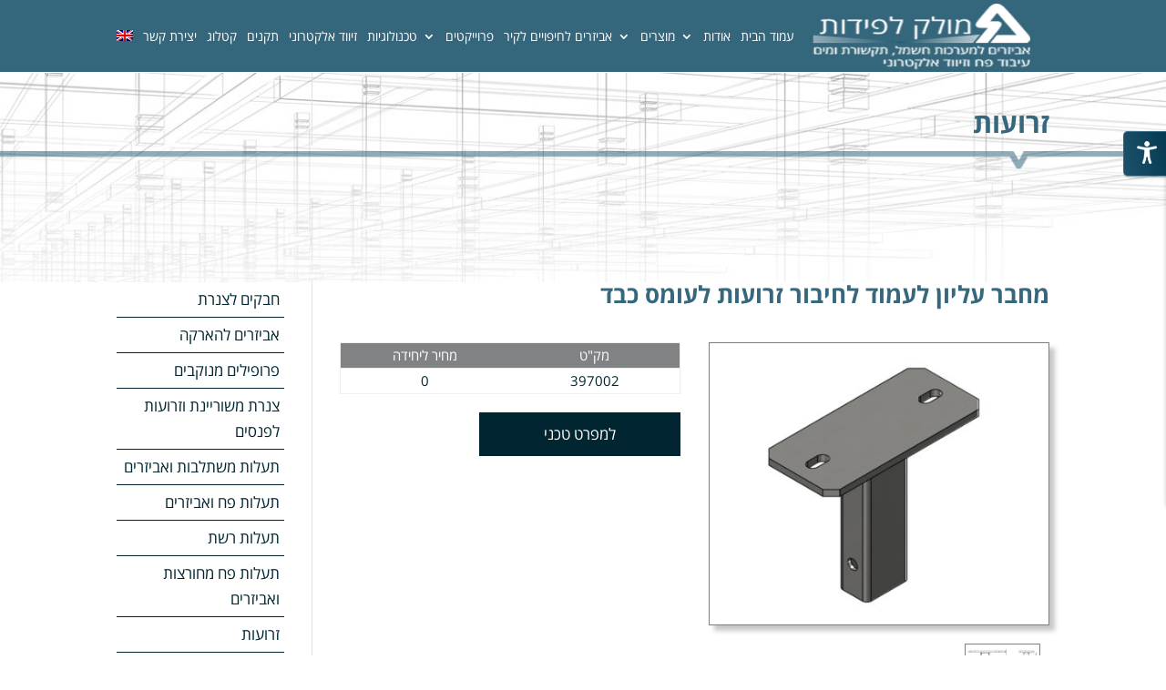

--- FILE ---
content_type: text/html; charset=UTF-8
request_url: https://molek.co.il/item/%D7%9E%D7%97%D7%91%D7%A8-%D7%A2%D7%9C%D7%99%D7%95%D7%9F-%D7%9C%D7%A2%D7%9E%D7%95%D7%93-%D7%9C%D7%97%D7%99%D7%91%D7%95%D7%A8-%D7%96%D7%A8%D7%95%D7%A2%D7%95%D7%AA-%D7%9C%D7%A2%D7%95%D7%9E%D7%A1-%D7%9B/
body_size: 11951
content:
<!DOCTYPE html>
<!--[if IE 6]>
<html id="ie6" dir="rtl" lang="he-IL">
<![endif]-->
<!--[if IE 7]>
<html id="ie7" dir="rtl" lang="he-IL">
<![endif]-->
<!--[if IE 8]>
<html id="ie8" dir="rtl" lang="he-IL">
<![endif]-->
<!--[if !(IE 6) | !(IE 7) | !(IE 8)  ]><!-->
<html dir="rtl" lang="he-IL">
<!--<![endif]-->
<head>
	<meta charset="UTF-8" />
			
	<meta http-equiv="X-UA-Compatible" content="IE=edge">
	<link rel="pingback" href="https://molek.co.il/xmlrpc.php" />

		<!--[if lt IE 9]>
	<script src="https://molek.co.il/wp-content/themes/Divi/js/html5.js" type="text/javascript"></script>
	<![endif]-->

	<script type="text/javascript">
		document.documentElement.className = 'js';
	</script>

	<script>var et_site_url='https://molek.co.il';var et_post_id='591';function et_core_page_resource_fallback(a,b){"undefined"===typeof b&&(b=a.sheet.cssRules&&0===a.sheet.cssRules.length);b&&(a.onerror=null,a.onload=null,a.href?a.href=et_site_url+"/?et_core_page_resource="+a.id+et_post_id:a.src&&(a.src=et_site_url+"/?et_core_page_resource="+a.id+et_post_id))}
</script><title>מחבר עליון לעמוד לחיבור זרועות לעומס כבד | מולק לפידות בע&quot;מ</title>
<meta name='robots' content='max-image-preview:large' />
<link rel="alternate" hreflang="en" href="https://molek.co.il/item/%d7%9e%d7%97%d7%91%d7%a8-%d7%a2%d7%9c%d7%99%d7%95%d7%9f-%d7%9c%d7%a2%d7%9e%d7%95%d7%93-%d7%9c%d7%97%d7%99%d7%91%d7%95%d7%a8-%d7%96%d7%a8%d7%95%d7%a2%d7%95%d7%aa-%d7%9c%d7%a2%d7%95%d7%9e%d7%a1-%d7%9b/?lang=en" />
<link rel="alternate" hreflang="he" href="https://molek.co.il/item/%d7%9e%d7%97%d7%91%d7%a8-%d7%a2%d7%9c%d7%99%d7%95%d7%9f-%d7%9c%d7%a2%d7%9e%d7%95%d7%93-%d7%9c%d7%97%d7%99%d7%91%d7%95%d7%a8-%d7%96%d7%a8%d7%95%d7%a2%d7%95%d7%aa-%d7%9c%d7%a2%d7%95%d7%9e%d7%a1-%d7%9b/" />
<link rel="alternate" hreflang="x-default" href="https://molek.co.il/item/%d7%9e%d7%97%d7%91%d7%a8-%d7%a2%d7%9c%d7%99%d7%95%d7%9f-%d7%9c%d7%a2%d7%9e%d7%95%d7%93-%d7%9c%d7%97%d7%99%d7%91%d7%95%d7%a8-%d7%96%d7%a8%d7%95%d7%a2%d7%95%d7%aa-%d7%9c%d7%a2%d7%95%d7%9e%d7%a1-%d7%9b/" />
<link rel='dns-prefetch' href='//fonts.googleapis.com' />
<link rel="alternate" type="application/rss+xml" title="מולק לפידות בע&quot;מ &laquo; פיד‏" href="https://molek.co.il/feed/" />
<script type="text/javascript">
/* <![CDATA[ */
window._wpemojiSettings = {"baseUrl":"https:\/\/s.w.org\/images\/core\/emoji\/14.0.0\/72x72\/","ext":".png","svgUrl":"https:\/\/s.w.org\/images\/core\/emoji\/14.0.0\/svg\/","svgExt":".svg","source":{"concatemoji":"https:\/\/molek.co.il\/wp-includes\/js\/wp-emoji-release.min.js?ver=6.4.7"}};
/*! This file is auto-generated */
!function(i,n){var o,s,e;function c(e){try{var t={supportTests:e,timestamp:(new Date).valueOf()};sessionStorage.setItem(o,JSON.stringify(t))}catch(e){}}function p(e,t,n){e.clearRect(0,0,e.canvas.width,e.canvas.height),e.fillText(t,0,0);var t=new Uint32Array(e.getImageData(0,0,e.canvas.width,e.canvas.height).data),r=(e.clearRect(0,0,e.canvas.width,e.canvas.height),e.fillText(n,0,0),new Uint32Array(e.getImageData(0,0,e.canvas.width,e.canvas.height).data));return t.every(function(e,t){return e===r[t]})}function u(e,t,n){switch(t){case"flag":return n(e,"\ud83c\udff3\ufe0f\u200d\u26a7\ufe0f","\ud83c\udff3\ufe0f\u200b\u26a7\ufe0f")?!1:!n(e,"\ud83c\uddfa\ud83c\uddf3","\ud83c\uddfa\u200b\ud83c\uddf3")&&!n(e,"\ud83c\udff4\udb40\udc67\udb40\udc62\udb40\udc65\udb40\udc6e\udb40\udc67\udb40\udc7f","\ud83c\udff4\u200b\udb40\udc67\u200b\udb40\udc62\u200b\udb40\udc65\u200b\udb40\udc6e\u200b\udb40\udc67\u200b\udb40\udc7f");case"emoji":return!n(e,"\ud83e\udef1\ud83c\udffb\u200d\ud83e\udef2\ud83c\udfff","\ud83e\udef1\ud83c\udffb\u200b\ud83e\udef2\ud83c\udfff")}return!1}function f(e,t,n){var r="undefined"!=typeof WorkerGlobalScope&&self instanceof WorkerGlobalScope?new OffscreenCanvas(300,150):i.createElement("canvas"),a=r.getContext("2d",{willReadFrequently:!0}),o=(a.textBaseline="top",a.font="600 32px Arial",{});return e.forEach(function(e){o[e]=t(a,e,n)}),o}function t(e){var t=i.createElement("script");t.src=e,t.defer=!0,i.head.appendChild(t)}"undefined"!=typeof Promise&&(o="wpEmojiSettingsSupports",s=["flag","emoji"],n.supports={everything:!0,everythingExceptFlag:!0},e=new Promise(function(e){i.addEventListener("DOMContentLoaded",e,{once:!0})}),new Promise(function(t){var n=function(){try{var e=JSON.parse(sessionStorage.getItem(o));if("object"==typeof e&&"number"==typeof e.timestamp&&(new Date).valueOf()<e.timestamp+604800&&"object"==typeof e.supportTests)return e.supportTests}catch(e){}return null}();if(!n){if("undefined"!=typeof Worker&&"undefined"!=typeof OffscreenCanvas&&"undefined"!=typeof URL&&URL.createObjectURL&&"undefined"!=typeof Blob)try{var e="postMessage("+f.toString()+"("+[JSON.stringify(s),u.toString(),p.toString()].join(",")+"));",r=new Blob([e],{type:"text/javascript"}),a=new Worker(URL.createObjectURL(r),{name:"wpTestEmojiSupports"});return void(a.onmessage=function(e){c(n=e.data),a.terminate(),t(n)})}catch(e){}c(n=f(s,u,p))}t(n)}).then(function(e){for(var t in e)n.supports[t]=e[t],n.supports.everything=n.supports.everything&&n.supports[t],"flag"!==t&&(n.supports.everythingExceptFlag=n.supports.everythingExceptFlag&&n.supports[t]);n.supports.everythingExceptFlag=n.supports.everythingExceptFlag&&!n.supports.flag,n.DOMReady=!1,n.readyCallback=function(){n.DOMReady=!0}}).then(function(){return e}).then(function(){var e;n.supports.everything||(n.readyCallback(),(e=n.source||{}).concatemoji?t(e.concatemoji):e.wpemoji&&e.twemoji&&(t(e.twemoji),t(e.wpemoji)))}))}((window,document),window._wpemojiSettings);
/* ]]> */
</script>
<meta content="מולק לפידות v.3.0.16" name="generator"/><style id='wp-emoji-styles-inline-css' type='text/css'>

	img.wp-smiley, img.emoji {
		display: inline !important;
		border: none !important;
		box-shadow: none !important;
		height: 1em !important;
		width: 1em !important;
		margin: 0 0.07em !important;
		vertical-align: -0.1em !important;
		background: none !important;
		padding: 0 !important;
	}
</style>
<link rel='stylesheet' id='wp-block-library-rtl-css' href='https://molek.co.il/wp-includes/css/dist/block-library/style-rtl.min.css?ver=6.4.7' type='text/css' media='all' />
<style id='classic-theme-styles-inline-css' type='text/css'>
/*! This file is auto-generated */
.wp-block-button__link{color:#fff;background-color:#32373c;border-radius:9999px;box-shadow:none;text-decoration:none;padding:calc(.667em + 2px) calc(1.333em + 2px);font-size:1.125em}.wp-block-file__button{background:#32373c;color:#fff;text-decoration:none}
</style>
<style id='global-styles-inline-css' type='text/css'>
body{--wp--preset--color--black: #000000;--wp--preset--color--cyan-bluish-gray: #abb8c3;--wp--preset--color--white: #ffffff;--wp--preset--color--pale-pink: #f78da7;--wp--preset--color--vivid-red: #cf2e2e;--wp--preset--color--luminous-vivid-orange: #ff6900;--wp--preset--color--luminous-vivid-amber: #fcb900;--wp--preset--color--light-green-cyan: #7bdcb5;--wp--preset--color--vivid-green-cyan: #00d084;--wp--preset--color--pale-cyan-blue: #8ed1fc;--wp--preset--color--vivid-cyan-blue: #0693e3;--wp--preset--color--vivid-purple: #9b51e0;--wp--preset--gradient--vivid-cyan-blue-to-vivid-purple: linear-gradient(135deg,rgba(6,147,227,1) 0%,rgb(155,81,224) 100%);--wp--preset--gradient--light-green-cyan-to-vivid-green-cyan: linear-gradient(135deg,rgb(122,220,180) 0%,rgb(0,208,130) 100%);--wp--preset--gradient--luminous-vivid-amber-to-luminous-vivid-orange: linear-gradient(135deg,rgba(252,185,0,1) 0%,rgba(255,105,0,1) 100%);--wp--preset--gradient--luminous-vivid-orange-to-vivid-red: linear-gradient(135deg,rgba(255,105,0,1) 0%,rgb(207,46,46) 100%);--wp--preset--gradient--very-light-gray-to-cyan-bluish-gray: linear-gradient(135deg,rgb(238,238,238) 0%,rgb(169,184,195) 100%);--wp--preset--gradient--cool-to-warm-spectrum: linear-gradient(135deg,rgb(74,234,220) 0%,rgb(151,120,209) 20%,rgb(207,42,186) 40%,rgb(238,44,130) 60%,rgb(251,105,98) 80%,rgb(254,248,76) 100%);--wp--preset--gradient--blush-light-purple: linear-gradient(135deg,rgb(255,206,236) 0%,rgb(152,150,240) 100%);--wp--preset--gradient--blush-bordeaux: linear-gradient(135deg,rgb(254,205,165) 0%,rgb(254,45,45) 50%,rgb(107,0,62) 100%);--wp--preset--gradient--luminous-dusk: linear-gradient(135deg,rgb(255,203,112) 0%,rgb(199,81,192) 50%,rgb(65,88,208) 100%);--wp--preset--gradient--pale-ocean: linear-gradient(135deg,rgb(255,245,203) 0%,rgb(182,227,212) 50%,rgb(51,167,181) 100%);--wp--preset--gradient--electric-grass: linear-gradient(135deg,rgb(202,248,128) 0%,rgb(113,206,126) 100%);--wp--preset--gradient--midnight: linear-gradient(135deg,rgb(2,3,129) 0%,rgb(40,116,252) 100%);--wp--preset--font-size--small: 13px;--wp--preset--font-size--medium: 20px;--wp--preset--font-size--large: 36px;--wp--preset--font-size--x-large: 42px;--wp--preset--spacing--20: 0.44rem;--wp--preset--spacing--30: 0.67rem;--wp--preset--spacing--40: 1rem;--wp--preset--spacing--50: 1.5rem;--wp--preset--spacing--60: 2.25rem;--wp--preset--spacing--70: 3.38rem;--wp--preset--spacing--80: 5.06rem;--wp--preset--shadow--natural: 6px 6px 9px rgba(0, 0, 0, 0.2);--wp--preset--shadow--deep: 12px 12px 50px rgba(0, 0, 0, 0.4);--wp--preset--shadow--sharp: 6px 6px 0px rgba(0, 0, 0, 0.2);--wp--preset--shadow--outlined: 6px 6px 0px -3px rgba(255, 255, 255, 1), 6px 6px rgba(0, 0, 0, 1);--wp--preset--shadow--crisp: 6px 6px 0px rgba(0, 0, 0, 1);}:where(.is-layout-flex){gap: 0.5em;}:where(.is-layout-grid){gap: 0.5em;}body .is-layout-flow > .alignleft{float: left;margin-inline-start: 0;margin-inline-end: 2em;}body .is-layout-flow > .alignright{float: right;margin-inline-start: 2em;margin-inline-end: 0;}body .is-layout-flow > .aligncenter{margin-left: auto !important;margin-right: auto !important;}body .is-layout-constrained > .alignleft{float: left;margin-inline-start: 0;margin-inline-end: 2em;}body .is-layout-constrained > .alignright{float: right;margin-inline-start: 2em;margin-inline-end: 0;}body .is-layout-constrained > .aligncenter{margin-left: auto !important;margin-right: auto !important;}body .is-layout-constrained > :where(:not(.alignleft):not(.alignright):not(.alignfull)){max-width: var(--wp--style--global--content-size);margin-left: auto !important;margin-right: auto !important;}body .is-layout-constrained > .alignwide{max-width: var(--wp--style--global--wide-size);}body .is-layout-flex{display: flex;}body .is-layout-flex{flex-wrap: wrap;align-items: center;}body .is-layout-flex > *{margin: 0;}body .is-layout-grid{display: grid;}body .is-layout-grid > *{margin: 0;}:where(.wp-block-columns.is-layout-flex){gap: 2em;}:where(.wp-block-columns.is-layout-grid){gap: 2em;}:where(.wp-block-post-template.is-layout-flex){gap: 1.25em;}:where(.wp-block-post-template.is-layout-grid){gap: 1.25em;}.has-black-color{color: var(--wp--preset--color--black) !important;}.has-cyan-bluish-gray-color{color: var(--wp--preset--color--cyan-bluish-gray) !important;}.has-white-color{color: var(--wp--preset--color--white) !important;}.has-pale-pink-color{color: var(--wp--preset--color--pale-pink) !important;}.has-vivid-red-color{color: var(--wp--preset--color--vivid-red) !important;}.has-luminous-vivid-orange-color{color: var(--wp--preset--color--luminous-vivid-orange) !important;}.has-luminous-vivid-amber-color{color: var(--wp--preset--color--luminous-vivid-amber) !important;}.has-light-green-cyan-color{color: var(--wp--preset--color--light-green-cyan) !important;}.has-vivid-green-cyan-color{color: var(--wp--preset--color--vivid-green-cyan) !important;}.has-pale-cyan-blue-color{color: var(--wp--preset--color--pale-cyan-blue) !important;}.has-vivid-cyan-blue-color{color: var(--wp--preset--color--vivid-cyan-blue) !important;}.has-vivid-purple-color{color: var(--wp--preset--color--vivid-purple) !important;}.has-black-background-color{background-color: var(--wp--preset--color--black) !important;}.has-cyan-bluish-gray-background-color{background-color: var(--wp--preset--color--cyan-bluish-gray) !important;}.has-white-background-color{background-color: var(--wp--preset--color--white) !important;}.has-pale-pink-background-color{background-color: var(--wp--preset--color--pale-pink) !important;}.has-vivid-red-background-color{background-color: var(--wp--preset--color--vivid-red) !important;}.has-luminous-vivid-orange-background-color{background-color: var(--wp--preset--color--luminous-vivid-orange) !important;}.has-luminous-vivid-amber-background-color{background-color: var(--wp--preset--color--luminous-vivid-amber) !important;}.has-light-green-cyan-background-color{background-color: var(--wp--preset--color--light-green-cyan) !important;}.has-vivid-green-cyan-background-color{background-color: var(--wp--preset--color--vivid-green-cyan) !important;}.has-pale-cyan-blue-background-color{background-color: var(--wp--preset--color--pale-cyan-blue) !important;}.has-vivid-cyan-blue-background-color{background-color: var(--wp--preset--color--vivid-cyan-blue) !important;}.has-vivid-purple-background-color{background-color: var(--wp--preset--color--vivid-purple) !important;}.has-black-border-color{border-color: var(--wp--preset--color--black) !important;}.has-cyan-bluish-gray-border-color{border-color: var(--wp--preset--color--cyan-bluish-gray) !important;}.has-white-border-color{border-color: var(--wp--preset--color--white) !important;}.has-pale-pink-border-color{border-color: var(--wp--preset--color--pale-pink) !important;}.has-vivid-red-border-color{border-color: var(--wp--preset--color--vivid-red) !important;}.has-luminous-vivid-orange-border-color{border-color: var(--wp--preset--color--luminous-vivid-orange) !important;}.has-luminous-vivid-amber-border-color{border-color: var(--wp--preset--color--luminous-vivid-amber) !important;}.has-light-green-cyan-border-color{border-color: var(--wp--preset--color--light-green-cyan) !important;}.has-vivid-green-cyan-border-color{border-color: var(--wp--preset--color--vivid-green-cyan) !important;}.has-pale-cyan-blue-border-color{border-color: var(--wp--preset--color--pale-cyan-blue) !important;}.has-vivid-cyan-blue-border-color{border-color: var(--wp--preset--color--vivid-cyan-blue) !important;}.has-vivid-purple-border-color{border-color: var(--wp--preset--color--vivid-purple) !important;}.has-vivid-cyan-blue-to-vivid-purple-gradient-background{background: var(--wp--preset--gradient--vivid-cyan-blue-to-vivid-purple) !important;}.has-light-green-cyan-to-vivid-green-cyan-gradient-background{background: var(--wp--preset--gradient--light-green-cyan-to-vivid-green-cyan) !important;}.has-luminous-vivid-amber-to-luminous-vivid-orange-gradient-background{background: var(--wp--preset--gradient--luminous-vivid-amber-to-luminous-vivid-orange) !important;}.has-luminous-vivid-orange-to-vivid-red-gradient-background{background: var(--wp--preset--gradient--luminous-vivid-orange-to-vivid-red) !important;}.has-very-light-gray-to-cyan-bluish-gray-gradient-background{background: var(--wp--preset--gradient--very-light-gray-to-cyan-bluish-gray) !important;}.has-cool-to-warm-spectrum-gradient-background{background: var(--wp--preset--gradient--cool-to-warm-spectrum) !important;}.has-blush-light-purple-gradient-background{background: var(--wp--preset--gradient--blush-light-purple) !important;}.has-blush-bordeaux-gradient-background{background: var(--wp--preset--gradient--blush-bordeaux) !important;}.has-luminous-dusk-gradient-background{background: var(--wp--preset--gradient--luminous-dusk) !important;}.has-pale-ocean-gradient-background{background: var(--wp--preset--gradient--pale-ocean) !important;}.has-electric-grass-gradient-background{background: var(--wp--preset--gradient--electric-grass) !important;}.has-midnight-gradient-background{background: var(--wp--preset--gradient--midnight) !important;}.has-small-font-size{font-size: var(--wp--preset--font-size--small) !important;}.has-medium-font-size{font-size: var(--wp--preset--font-size--medium) !important;}.has-large-font-size{font-size: var(--wp--preset--font-size--large) !important;}.has-x-large-font-size{font-size: var(--wp--preset--font-size--x-large) !important;}
.wp-block-navigation a:where(:not(.wp-element-button)){color: inherit;}
:where(.wp-block-post-template.is-layout-flex){gap: 1.25em;}:where(.wp-block-post-template.is-layout-grid){gap: 1.25em;}
:where(.wp-block-columns.is-layout-flex){gap: 2em;}:where(.wp-block-columns.is-layout-grid){gap: 2em;}
.wp-block-pullquote{font-size: 1.5em;line-height: 1.6;}
</style>
<link rel='stylesheet' id='admin-style-css' href='https://molek.co.il/wp-content/plugins/accessibility/assets//css/admin-style.css?ver=1.0.6' type='text/css' media='all' />
<link rel='stylesheet' id='contact-form-7-css' href='https://molek.co.il/wp-content/plugins/contact-form-7/includes/css/styles.css?ver=5.8.6' type='text/css' media='all' />
<link rel='stylesheet' id='contact-form-7-rtl-css' href='https://molek.co.il/wp-content/plugins/contact-form-7/includes/css/styles-rtl.css?ver=5.8.6' type='text/css' media='all' />
<link rel='stylesheet' id='rs-plugin-settings-css' href='https://molek.co.il/wp-content/plugins/revslider/public/assets/css/settings.css?ver=5.4.7.3' type='text/css' media='all' />
<style id='rs-plugin-settings-inline-css' type='text/css'>
#rs-demo-id {}
</style>
<link rel='stylesheet' id='wpml-menu-item-0-css' href='https://molek.co.il/wp-content/plugins/sitepress-multilingual-cms/templates/language-switchers/menu-item/style.min.css?ver=1' type='text/css' media='all' />
<link rel='stylesheet' id='cms-navigation-style-base-css' href='https://molek.co.il/wp-content/plugins/wpml-cms-nav/res/css/cms-navigation-base.css?ver=1.5.5' type='text/css' media='screen' />
<link rel='stylesheet' id='cms-navigation-style-css' href='https://molek.co.il/wp-content/plugins/wpml-cms-nav/res/css/cms-navigation.css?ver=1.5.5' type='text/css' media='screen' />
<link rel='stylesheet' id='parent-style-css' href='https://molek.co.il/wp-content/themes/Divi/style.css?ver=6.4.7' type='text/css' media='all' />
<link rel='stylesheet' id='et-gf-hebrew-css' href='//fonts.googleapis.com/earlyaccess/alefhebrew.css' type='text/css' media='all' />
<link rel='stylesheet' id='divi-style-css' href='https://molek.co.il/wp-content/themes/Molek/style.css?ver=4.4.7' type='text/css' media='all' />
<link rel='stylesheet' id='dashicons-css' href='https://molek.co.il/wp-includes/css/dashicons.min.css?ver=6.4.7' type='text/css' media='all' />
<script type="text/javascript" src="https://molek.co.il/wp-includes/js/jquery/jquery.min.js?ver=3.7.1" id="jquery-core-js"></script>
<script type="text/javascript" src="https://molek.co.il/wp-includes/js/jquery/jquery-migrate.min.js?ver=3.4.1" id="jquery-migrate-js"></script>
<script type="text/javascript" src="https://molek.co.il/wp-content/plugins/revslider/public/assets/js/jquery.themepunch.tools.min.js?ver=5.4.7.3" id="tp-tools-js"></script>
<script type="text/javascript" src="https://molek.co.il/wp-content/plugins/revslider/public/assets/js/jquery.themepunch.revolution.min.js?ver=5.4.7.3" id="revmin-js"></script>
<script type="text/javascript" src="https://molek.co.il/wp-content/themes/Divi/core/admin/js/es6-promise.auto.min.js?ver=6.4.7" id="es6-promise-js"></script>
<script type="text/javascript" id="et-core-api-spam-recaptcha-js-extra">
/* <![CDATA[ */
var et_core_api_spam_recaptcha = {"site_key":"","page_action":{"action":"_d7_9e_d7_97_d7_91_d7_a8__d7_a2_d7_9c_d7_99_d7_95_d7_9f__d7_9c_d7_a2_d7_9e_d7_95_d7_93__d7_9c_d7_97_d7_99_d7_91_d7_95_d7_a8__d7_96_d7_a8_d7_95_d7_a2_d7_95_d7_aa__d7_9c_d7_a2_d7_95_d7_9e_d7_a1__d7_9b"}};
/* ]]> */
</script>
<script type="text/javascript" src="https://molek.co.il/wp-content/themes/Divi/core/admin/js/recaptcha.js?ver=6.4.7" id="et-core-api-spam-recaptcha-js"></script>
<link rel="https://api.w.org/" href="https://molek.co.il/wp-json/" /><link rel="EditURI" type="application/rsd+xml" title="RSD" href="https://molek.co.il/xmlrpc.php?rsd" />
<meta name="generator" content="WordPress 6.4.7" />
<link rel="canonical" href="https://molek.co.il/item/%d7%9e%d7%97%d7%91%d7%a8-%d7%a2%d7%9c%d7%99%d7%95%d7%9f-%d7%9c%d7%a2%d7%9e%d7%95%d7%93-%d7%9c%d7%97%d7%99%d7%91%d7%95%d7%a8-%d7%96%d7%a8%d7%95%d7%a2%d7%95%d7%aa-%d7%9c%d7%a2%d7%95%d7%9e%d7%a1-%d7%9b/" />
<link rel='shortlink' href='https://molek.co.il/?p=591' />
<link rel="alternate" type="application/json+oembed" href="https://molek.co.il/wp-json/oembed/1.0/embed?url=https%3A%2F%2Fmolek.co.il%2Fitem%2F%25d7%259e%25d7%2597%25d7%2591%25d7%25a8-%25d7%25a2%25d7%259c%25d7%2599%25d7%2595%25d7%259f-%25d7%259c%25d7%25a2%25d7%259e%25d7%2595%25d7%2593-%25d7%259c%25d7%2597%25d7%2599%25d7%2591%25d7%2595%25d7%25a8-%25d7%2596%25d7%25a8%25d7%2595%25d7%25a2%25d7%2595%25d7%25aa-%25d7%259c%25d7%25a2%25d7%2595%25d7%259e%25d7%25a1-%25d7%259b%2F" />
<link rel="alternate" type="text/xml+oembed" href="https://molek.co.il/wp-json/oembed/1.0/embed?url=https%3A%2F%2Fmolek.co.il%2Fitem%2F%25d7%259e%25d7%2597%25d7%2591%25d7%25a8-%25d7%25a2%25d7%259c%25d7%2599%25d7%2595%25d7%259f-%25d7%259c%25d7%25a2%25d7%259e%25d7%2595%25d7%2593-%25d7%259c%25d7%2597%25d7%2599%25d7%2591%25d7%2595%25d7%25a8-%25d7%2596%25d7%25a8%25d7%2595%25d7%25a2%25d7%2595%25d7%25aa-%25d7%259c%25d7%25a2%25d7%2595%25d7%259e%25d7%25a1-%25d7%259b%2F&#038;format=xml" />
<meta name="generator" content="WPML ver:4.6.9 stt:1,20;" />
<meta name="viewport" content="width=device-width, initial-scale=1.0, maximum-scale=1.0, user-scalable=0" /><meta name="generator" content="Powered by Slider Revolution 5.4.7.3 - responsive, Mobile-Friendly Slider Plugin for WordPress with comfortable drag and drop interface." />
<script type="text/javascript">function setREVStartSize(e){									
						try{ e.c=jQuery(e.c);var i=jQuery(window).width(),t=9999,r=0,n=0,l=0,f=0,s=0,h=0;
							if(e.responsiveLevels&&(jQuery.each(e.responsiveLevels,function(e,f){f>i&&(t=r=f,l=e),i>f&&f>r&&(r=f,n=e)}),t>r&&(l=n)),f=e.gridheight[l]||e.gridheight[0]||e.gridheight,s=e.gridwidth[l]||e.gridwidth[0]||e.gridwidth,h=i/s,h=h>1?1:h,f=Math.round(h*f),"fullscreen"==e.sliderLayout){var u=(e.c.width(),jQuery(window).height());if(void 0!=e.fullScreenOffsetContainer){var c=e.fullScreenOffsetContainer.split(",");if (c) jQuery.each(c,function(e,i){u=jQuery(i).length>0?u-jQuery(i).outerHeight(!0):u}),e.fullScreenOffset.split("%").length>1&&void 0!=e.fullScreenOffset&&e.fullScreenOffset.length>0?u-=jQuery(window).height()*parseInt(e.fullScreenOffset,0)/100:void 0!=e.fullScreenOffset&&e.fullScreenOffset.length>0&&(u-=parseInt(e.fullScreenOffset,0))}f=u}else void 0!=e.minHeight&&f<e.minHeight&&(f=e.minHeight);e.c.closest(".rev_slider_wrapper").css({height:f})					
						}catch(d){console.log("Failure at Presize of Slider:"+d)}						
					};</script>
<link rel="stylesheet" id="et-divi-customizer-global-cached-inline-styles" href="https://molek.co.il/wp-content/et-cache/global/et-divi-customizer-global-17675035962871.min.css" onerror="et_core_page_resource_fallback(this, true)" onload="et_core_page_resource_fallback(this)" />		<script src="https://use.fontawesome.com/8b46730b50.js"></script>

		<script type="text/javascript" src="//code.jquery.com/jquery-1.11.0.min.js"></script>
		<script type="text/javascript" src="//code.jquery.com/jquery-migrate-1.2.1.min.js"></script>
		<link rel="stylesheet" type="text/css" href="//cdn.jsdelivr.net/jquery.slick/1.6.0/slick.css"/>
		<script type="text/javascript" src="//cdn.jsdelivr.net/jquery.slick/1.6.0/slick.min.js"></script>
		<script type="text/javascript" src="https://molek.co.il/wp-content/themes/Molek/js/slick-carousel.js"></script>
		
		
<!-- Global site tag (gtag.js) - Google Analytics -->
<script async src="https://www.googletagmanager.com/gtag/js?id=UA-166905617-1"></script>
<script>
  window.dataLayer = window.dataLayer || [];
  function gtag(){dataLayer.push(arguments);}
  gtag('js', new Date());
  gtag('config', 'UA-166905617-1');
</script>
		
		
</head>
<body data-rsssl=1 class="rtl item-template-default single single-item postid-591 et_pb_button_helper_class et_transparent_nav et_non_fixed_nav et_show_nav et_primary_nav_dropdown_animation_fade et_secondary_nav_dropdown_animation_fade et_header_style_left et_pb_footer_columns_1_3__2_3 et_cover_background osx et_pb_gutters2 et_left_sidebar et_divi_theme et-db et_minified_js et_minified_css" data-aa="aaa">
	<div id="page-container">

	
	
		<header id="main-header" data-height-onload="66">
			<div class="container clearfix et_menu_container">
							<div class="logo_container">
					<span class="logo_helper"></span>
					<a href="https://molek.co.il/">
													<img src="https://molek.co.il/wp-content/uploads/2018/06/logo-HE.png" alt="מולק לפידות בע&quot;מ" id="logo" data-height-percentage="100" />
											</a>
				</div>
				<div id="et-top-navigation" data-height="66" data-fixed-height="40">
											<nav id="top-menu-nav">
						<ul id="top-menu" class="nav"><li id="menu-item-2164" class="menu-item menu-item-type-post_type menu-item-object-page menu-item-home menu-item-2164"><a href="https://molek.co.il/">עמוד הבית</a></li>
<li id="menu-item-2165" class="menu-item menu-item-type-post_type menu-item-object-page menu-item-2165"><a href="https://molek.co.il/%d7%90%d7%95%d7%93%d7%95%d7%aa/">אודות</a></li>
<li id="menu-item-2166" class="menu-item menu-item-type-post_type menu-item-object-page menu-item-has-children menu-item-2166"><a href="https://molek.co.il/%d7%9e%d7%95%d7%a6%d7%a8%d7%99%d7%9d/">מוצרים</a>
<ul class="sub-menu">
	<li id="menu-item-2167" class="menu-item menu-item-type-taxonomy menu-item-object-item_category menu-item-2167"><a href="https://molek.co.il/item_category/%d7%97%d7%91%d7%a7%d7%99%d7%9d-%d7%9c%d7%a6%d7%a0%d7%a8%d7%aa/">חבקים לצנרת</a></li>
	<li id="menu-item-2170" class="menu-item menu-item-type-taxonomy menu-item-object-item_category menu-item-2170"><a href="https://molek.co.il/item_category/%d7%90%d7%91%d7%99%d7%96%d7%a8%d7%99%d7%9d-%d7%9c%d7%94%d7%90%d7%a8%d7%a7%d7%94/">אביזרים להארקה</a></li>
	<li id="menu-item-2168" class="menu-item menu-item-type-taxonomy menu-item-object-item_category menu-item-2168"><a href="https://molek.co.il/item_category/%d7%a4%d7%a8%d7%95%d7%a4%d7%99%d7%9c%d7%99%d7%9d-%d7%9e%d7%a0%d7%95%d7%a7%d7%91%d7%99%d7%9d/">פרופילים מנוקבים</a></li>
	<li id="menu-item-2169" class="menu-item menu-item-type-taxonomy menu-item-object-item_category menu-item-2169"><a href="https://molek.co.il/item_category/%d7%a6%d7%a0%d7%a8%d7%aa-%d7%9e%d7%a9%d7%95%d7%a8%d7%99%d7%99%d7%a0%d7%aa-%d7%95%d7%96%d7%a8%d7%95%d7%a2%d7%95%d7%aa-%d7%9c%d7%a4%d7%a0%d7%a1%d7%99%d7%9d/">צנרת משוריינת וזרועות לפנסים</a></li>
	<li id="menu-item-2827" class="menu-item menu-item-type-taxonomy menu-item-object-item_category menu-item-2827"><a href="https://molek.co.il/item_category/%d7%aa%d7%a2%d7%9c%d7%95%d7%aa-%d7%a4%d7%97-%d7%95%d7%90%d7%91%d7%99%d7%96%d7%a8%d7%99%d7%9d/">תעלות פח ואביזרים</a></li>
	<li id="menu-item-2171" class="menu-item menu-item-type-taxonomy menu-item-object-item_category menu-item-2171"><a href="https://molek.co.il/item_category/%d7%aa%d7%a2%d7%9c%d7%95%d7%aa-%d7%9e%d7%a9%d7%aa%d7%9c%d7%91%d7%95%d7%aa/">תעלות משתלבות ואביזרים</a></li>
	<li id="menu-item-2172" class="menu-item menu-item-type-taxonomy menu-item-object-item_category menu-item-2172"><a href="https://molek.co.il/item_category/%d7%aa%d7%a2%d7%9c%d7%95%d7%aa-%d7%a8%d7%a9%d7%aa/">תעלות רשת</a></li>
	<li id="menu-item-2173" class="menu-item menu-item-type-taxonomy menu-item-object-item_category menu-item-2173"><a href="https://molek.co.il/item_category/%d7%aa%d7%a2%d7%9c%d7%95%d7%aa-%d7%a4%d7%97-%d7%9e%d7%97%d7%95%d7%a8%d7%a6%d7%95%d7%aa-%d7%95%d7%90%d7%91%d7%99%d7%96%d7%a8%d7%99%d7%9d/">תעלות פח מחורצות ואביזרים</a></li>
	<li id="menu-item-2174" class="menu-item menu-item-type-taxonomy menu-item-object-item_category current-item-ancestor current-menu-parent current-item-parent menu-item-2174"><a href="https://molek.co.il/item_category/%d7%96%d7%a8%d7%95%d7%a2%d7%95%d7%aa/">זרועות</a></li>
	<li id="menu-item-2175" class="menu-item menu-item-type-taxonomy menu-item-object-item_category menu-item-2175"><a href="https://molek.co.il/item_category/%d7%a1%d7%95%d7%9c%d7%9e%d7%95%d7%aa-%d7%9b%d7%91%d7%9c%d7%99%d7%9d/">סולמות כבלים</a></li>
	<li id="menu-item-2176" class="menu-item menu-item-type-taxonomy menu-item-object-item_category menu-item-2176"><a href="https://molek.co.il/item_category/%d7%aa%d7%a2%d7%9c%d7%95%d7%aa-%d7%95%d7%90%d7%91%d7%99%d7%96%d7%a8%d7%99%d7%9d/">תעלות קשר אדום ואביזרים</a></li>
	<li id="menu-item-3163" class="menu-item menu-item-type-post_type menu-item-object-page menu-item-3163"><a href="https://molek.co.il/%d7%9e%d7%95%d7%a6%d7%a8%d7%99%d7%9d/%d7%9e%d7%a4%d7%a8%d7%98%d7%99%d7%9d-%d7%98%d7%9b%d7%a0%d7%99%d7%99%d7%9d/">מפרטים טכניים</a></li>
	<li id="menu-item-2240" class="menu-item menu-item-type-taxonomy menu-item-object-item_category menu-item-2240"><a href="https://molek.co.il/item_category/%d7%a4%d7%aa%d7%a8%d7%95%d7%a0%d7%95%d7%aa-%d7%9e%d7%99%d7%95%d7%97%d7%93%d7%99%d7%9d/">פתרונות מיוחדים</a></li>
</ul>
</li>
<li id="menu-item-3418" class="menu-item menu-item-type-post_type menu-item-object-page menu-item-has-children menu-item-3418"><a href="https://molek.co.il/%d7%97%d7%99%d7%a4%d7%95%d7%99%d7%99%d7%9d-%d7%9c%d7%a7%d7%99%d7%a8/">אביזרים לחיפויים לקיר</a>
<ul class="sub-menu">
	<li id="menu-item-3425" class="menu-item menu-item-type-custom menu-item-object-custom menu-item-3425"><a href="https://molek.co.il/?item_category=%d7%97%d7%99%d7%a4%d7%95%d7%99-%d7%a8%d7%98%d7%95%d7%91">חיפוי רטוב – תקן 2378-2</a></li>
	<li id="menu-item-3424" class="menu-item menu-item-type-custom menu-item-object-custom menu-item-3424"><a href="https://molek.co.il/?item_category=%d7%97%d7%99%d7%a4%d7%95%d7%99-%d7%97%d7%a6%d7%99-%d7%99%d7%91%d7%a9">חיפוי חצי יבש – קיר כפול – תקן 2378-6</a></li>
	<li id="menu-item-3423" class="menu-item menu-item-type-custom menu-item-object-custom menu-item-3423"><a href="https://molek.co.il/?item_category=%d7%97%d7%99%d7%a4%d7%95%d7%99-%d7%91%d7%a9%d7%99%d7%98%d7%aa-%d7%91%d7%a8%d7%a0%d7%95%d7%91%d7%99%d7%a5">בנייה תעשייתית – ברנוביץ – תקן 2378-5</a></li>
</ul>
</li>
<li id="menu-item-2177" class="menu-item menu-item-type-post_type menu-item-object-page menu-item-2177"><a href="https://molek.co.il/%d7%a4%d7%a8%d7%95%d7%99%d7%99%d7%a7%d7%98%d7%99%d7%9d/">פרוייקטים</a></li>
<li id="menu-item-2239" class="menu-item menu-item-type-custom menu-item-object-custom menu-item-has-children menu-item-2239"><a href="#">טכנולוגיות</a>
<ul class="sub-menu">
	<li id="menu-item-2180" class="menu-item menu-item-type-post_type menu-item-object-page menu-item-2180"><a href="https://molek.co.il/%d7%97%d7%99%d7%aa%d7%95%d7%9a-%d7%95%d7%a0%d7%99%d7%a7%d7%95%d7%91/">חיתוך וניקוב</a></li>
	<li id="menu-item-2181" class="menu-item menu-item-type-post_type menu-item-object-page menu-item-2181"><a href="https://molek.co.il/%d7%9b%d7%99%d7%a4%d7%95%d7%a3/">כיפוף</a></li>
	<li id="menu-item-2182" class="menu-item menu-item-type-post_type menu-item-object-page menu-item-2182"><a href="https://molek.co.il/%d7%9c%d7%99%d7%98%d7%95%d7%a9-%d7%95%d7%92%d7%99%d7%9e%d7%95%d7%a8/">ליטוש וגימור</a></li>
	<li id="menu-item-2183" class="menu-item menu-item-type-post_type menu-item-object-page menu-item-2183"><a href="https://molek.co.il/%d7%9b%d7%91%d7%99%d7%a9%d7%94/">כבישה</a></li>
	<li id="menu-item-2184" class="menu-item menu-item-type-post_type menu-item-object-page menu-item-2184"><a href="https://molek.co.il/%d7%a8%d7%99%d7%aa%d7%95%d7%9a/">ריתוך</a></li>
</ul>
</li>
<li id="menu-item-2185" class="menu-item menu-item-type-post_type menu-item-object-page menu-item-2185"><a href="https://molek.co.il/%d7%a4%d7%aa%d7%a8%d7%95%d7%a0%d7%95%d7%aa-%d7%9e%d7%99%d7%95%d7%97%d7%93%d7%99%d7%9d/%d7%96%d7%99%d7%95%d7%95%d7%93-%d7%90%d7%9c%d7%a7%d7%98%d7%a8%d7%95%d7%a0%d7%99/">זיווד אלקטרוני</a></li>
<li id="menu-item-2186" class="menu-item menu-item-type-post_type menu-item-object-page menu-item-2186"><a href="https://molek.co.il/%d7%aa%d7%a7%d7%a0%d7%99%d7%9d/">תקנים</a></li>
<li id="menu-item-2188" class="menu-item menu-item-type-custom menu-item-object-custom menu-item-2188"><a href="https://molek.co.il/wp-content/uploads/2018/06/Molek-Cataloge-Web.pdf">קטלוג</a></li>
<li id="menu-item-2187" class="menu-item menu-item-type-post_type menu-item-object-page menu-item-2187"><a href="https://molek.co.il/%d7%99%d7%a6%d7%99%d7%a8%d7%aa-%d7%a7%d7%a9%d7%a8/">יצירת קשר</a></li>
<li id="menu-item-wpml-ls-27-en" class="menu-item wpml-ls-slot-27 wpml-ls-item wpml-ls-item-en wpml-ls-menu-item wpml-ls-first-item wpml-ls-last-item menu-item-type-wpml_ls_menu_item menu-item-object-wpml_ls_menu_item menu-item-wpml-ls-27-en"><a href="https://molek.co.il/item/%d7%9e%d7%97%d7%91%d7%a8-%d7%a2%d7%9c%d7%99%d7%95%d7%9f-%d7%9c%d7%a2%d7%9e%d7%95%d7%93-%d7%9c%d7%97%d7%99%d7%91%d7%95%d7%a8-%d7%96%d7%a8%d7%95%d7%a2%d7%95%d7%aa-%d7%9c%d7%a2%d7%95%d7%9e%d7%a1-%d7%9b/?lang=en"><img
            class="wpml-ls-flag"
            src="https://molek.co.il/wp-content/plugins/sitepress-multilingual-cms/res/flags/en.png"
            alt="אנגלית"
            
            
    /></a></li>
</ul>						</nav>
					
					
					
					
					<div id="et_mobile_nav_menu">
				<div class="mobile_nav closed">
					<span class="select_page">בחרו עמוד</span>
					<span class="mobile_menu_bar mobile_menu_bar_toggle"></span>
				</div>
			</div>				</div> <!-- #et-top-navigation -->
			</div> <!-- .container -->
			<div class="et_search_outer">
				<div class="container et_search_form_container">
					<form role="search" method="get" class="et-search-form" action="https://molek.co.il/">
					<input type="search" class="et-search-field" placeholder="חיפוש hellip‪;‬&amp;" value="" name="s" title="חפש:" />					</form>
					<span class="et_close_search_field"></span>
				</div>
			</div>
		</header> <!-- #main-header -->

		<div id="et-main-area">
<div id="main-content">
<div class="page_title">
		<div class="container">
					<h1>זרועות</h1>
		</div>
	</div>
	<div class="container" style="padding-top:0 !important;">
		<div id="content-area" class="clearfix">
			<div id="left-area">
			
				<article id="post-591" class="et_pb_post post-591 item type-item status-publish has-post-thumbnail hentry item_category-10">
					
						<div class="et_post_meta_wrapper">
							<h2 class="entry-title">מחבר עליון לעמוד לחיבור זרועות לעומס כבד</h2>

					<div class="entry-content">
					<div class="one_half post-item">
					<div class="index-image et_pb_module et-waypoint et_pb_image et_pb_animation_off et_pb_image_1 et_always_center_on_mobile et_pb_has_overlay et-animated">
						<a class="et_pb_lightbox_image" href="https://molek.co.il/wp-content/uploads/2016/11/LegFixture_40x60_b2-1000x1000.jpg" title="מחבר עליון לעמוד לחיבור זרועות לעומס כבד"><img width="422" height="350" src="https://molek.co.il/wp-content/uploads/2016/11/LegFixture_40x60_b2-422x350.jpg" class="attachment-single-item-thumb size-single-item-thumb wp-post-image" alt="" decoding="async" fetchpriority="high" /></a>    <div class="item-gallery">
                    <div>
                <a class="et_pb_lightbox_image" href="https://molek.co.il/wp-content/uploads/2016/11/LegFixture_40x60_b-1000x1000.jpg">
                     <img src="https://molek.co.il/wp-content/uploads/2016/11/LegFixture_40x60_b-150x150.jpg" alt="" />
                </a>
            </div>
            </div>
					</div>
				</div>
				<div class="one_half post-item item_image et_column_last">
						
																
			
				<table dir="RTL" style="border-collapse: collapse; width: 108pt;" border="0" width="144" cellspacing="0" cellpadding="0">
<thead>
<tr style="height: 14.25pt;">
<td dir="RTL" style="height: 14.25pt; width: 54pt;" align="right" width="72" height="19">מק&quot;ט</td>
<td dir="RTL" style="width: 54pt;" align="right" width="72">מחיר ליחידה</td>
</tr>
</thead>
<colgroup>
<col style="width: 54pt;" span="2" width="72" /></colgroup>
<tbody>
<tr style="height: 14.25pt;">
<td dir="LTR" style="height: 14.25pt;" align="right" height="19">397002</td>
<td dir="LTR" align="right">0</td>
</tr>
</tbody>
</table>
<p><a class="techno-btn" href="https://molek.co.il/?page_id=3475" target="_blank" rel="noopener noreferrer">למפרט טכני</a></p>
<p><iframe src="https://www.youtube.com/embed/vz4pIziee_A" width="560" height="315" frameborder="0" allowfullscreen="allowfullscreen"></iframe></p>
				<div><a class="molek_btn" href="https://molek.co.il/wp-content/uploads/2018/01/Molek-Cataloge-Pages-print58.pdf" target="_blank">הורדת PDF <i class="fa fa-angle-double-left" aria-hidden="true"></i></a></div>						
						</div>
					<div class="clearfix"></div>
					</div> <!-- .entry-content -->
					
					</div> <!-- .et_post_meta_wrapper -->
				</article> <!-- .et_pb_post -->

						</div> <!-- #left-area -->

			<!--
	<div id="sidebar">
		

	<a class="molek_btn" href="https://molek.co.il/wp-content/uploads/2018/06/Molek-Cataloge-Web.pdf" target="_blank"> <i class="fa fa-angle-double-left" aria-hidden="true"></i></a>

	</div> <!-- end #sidebar -->


<div id="sidebar">
    <div class="et_pb_widget widget_nav_menu">
					  <div id="nav_menu-2" class="et_pb_widget widget_nav_menu"><div class="menu-%d7%a7%d7%98%d7%9c%d7%95%d7%92-container"><ul id="menu-%d7%a7%d7%98%d7%9c%d7%95%d7%92" class="menu"><li id="menu-item-2192" class="menu-item menu-item-type-taxonomy menu-item-object-item_category menu-item-2192"><a href="https://molek.co.il/item_category/%d7%97%d7%91%d7%a7%d7%99%d7%9d-%d7%9c%d7%a6%d7%a0%d7%a8%d7%aa/">חבקים לצנרת</a></li>
<li id="menu-item-2193" class="menu-item menu-item-type-taxonomy menu-item-object-item_category menu-item-2193"><a href="https://molek.co.il/item_category/%d7%90%d7%91%d7%99%d7%96%d7%a8%d7%99%d7%9d-%d7%9c%d7%94%d7%90%d7%a8%d7%a7%d7%94/">אביזרים להארקה</a></li>
<li id="menu-item-2194" class="menu-item menu-item-type-taxonomy menu-item-object-item_category menu-item-2194"><a href="https://molek.co.il/item_category/%d7%a4%d7%a8%d7%95%d7%a4%d7%99%d7%9c%d7%99%d7%9d-%d7%9e%d7%a0%d7%95%d7%a7%d7%91%d7%99%d7%9d/">פרופילים מנוקבים</a></li>
<li id="menu-item-2195" class="menu-item menu-item-type-taxonomy menu-item-object-item_category menu-item-2195"><a href="https://molek.co.il/item_category/%d7%a6%d7%a0%d7%a8%d7%aa-%d7%9e%d7%a9%d7%95%d7%a8%d7%99%d7%99%d7%a0%d7%aa-%d7%95%d7%96%d7%a8%d7%95%d7%a2%d7%95%d7%aa-%d7%9c%d7%a4%d7%a0%d7%a1%d7%99%d7%9d/">צנרת משוריינת וזרועות לפנסים</a></li>
<li id="menu-item-2196" class="menu-item menu-item-type-taxonomy menu-item-object-item_category menu-item-2196"><a href="https://molek.co.il/item_category/%d7%aa%d7%a2%d7%9c%d7%95%d7%aa-%d7%9e%d7%a9%d7%aa%d7%9c%d7%91%d7%95%d7%aa/">תעלות משתלבות ואביזרים</a></li>
<li id="menu-item-2197" class="menu-item menu-item-type-taxonomy menu-item-object-item_category menu-item-2197"><a href="https://molek.co.il/item_category/%d7%aa%d7%a2%d7%9c%d7%95%d7%aa-%d7%a4%d7%97-%d7%95%d7%90%d7%91%d7%99%d7%96%d7%a8%d7%99%d7%9d/">תעלות פח ואביזרים</a></li>
<li id="menu-item-2198" class="menu-item menu-item-type-taxonomy menu-item-object-item_category menu-item-2198"><a href="https://molek.co.il/item_category/%d7%aa%d7%a2%d7%9c%d7%95%d7%aa-%d7%a8%d7%a9%d7%aa/">תעלות רשת</a></li>
<li id="menu-item-2199" class="menu-item menu-item-type-taxonomy menu-item-object-item_category menu-item-2199"><a href="https://molek.co.il/item_category/%d7%aa%d7%a2%d7%9c%d7%95%d7%aa-%d7%a4%d7%97-%d7%9e%d7%97%d7%95%d7%a8%d7%a6%d7%95%d7%aa-%d7%95%d7%90%d7%91%d7%99%d7%96%d7%a8%d7%99%d7%9d/">תעלות פח מחורצות ואביזרים</a></li>
<li id="menu-item-2200" class="menu-item menu-item-type-taxonomy menu-item-object-item_category current-item-ancestor current-menu-parent current-item-parent menu-item-2200"><a href="https://molek.co.il/item_category/%d7%96%d7%a8%d7%95%d7%a2%d7%95%d7%aa/">זרועות</a></li>
<li id="menu-item-2201" class="menu-item menu-item-type-taxonomy menu-item-object-item_category menu-item-2201"><a href="https://molek.co.il/item_category/%d7%a1%d7%95%d7%9c%d7%9e%d7%95%d7%aa-%d7%9b%d7%91%d7%9c%d7%99%d7%9d/">סולמות כבלים</a></li>
<li id="menu-item-2202" class="menu-item menu-item-type-taxonomy menu-item-object-item_category menu-item-2202"><a href="https://molek.co.il/item_category/%d7%aa%d7%a2%d7%9c%d7%95%d7%aa-%d7%95%d7%90%d7%91%d7%99%d7%96%d7%a8%d7%99%d7%9d/">תעלות קשר אדום ואביזרים</a></li>
</ul></div></div> <!-- end .et_pb_widget -->		 

    </div>
    <a class="molek_btn" href="https://molek.co.il/wp-content/uploads/2018/06/Molek-Cataloge-Web.pdf" target="_blank">מחירון להורדה <i class="fa fa-angle-double-left" aria-hidden="true"></i></a>
</div>		</div> <!-- #content-area -->
	</div> <!-- .container -->
</div> <!-- #main-content -->

			<div class="clearfix"></div>

			<div class="footer-contact heb">
				
<div class="wpcf7 no-js" id="wpcf7-f890-o1" lang="he-IL" dir="rtl">
<div class="screen-reader-response"><p role="status" aria-live="polite" aria-atomic="true"></p> <ul></ul></div>
<form action="/item/%D7%9E%D7%97%D7%91%D7%A8-%D7%A2%D7%9C%D7%99%D7%95%D7%9F-%D7%9C%D7%A2%D7%9E%D7%95%D7%93-%D7%9C%D7%97%D7%99%D7%91%D7%95%D7%A8-%D7%96%D7%A8%D7%95%D7%A2%D7%95%D7%AA-%D7%9C%D7%A2%D7%95%D7%9E%D7%A1-%D7%9B/#wpcf7-f890-o1" method="post" class="wpcf7-form init" aria-label="Contact form" novalidate="novalidate" data-status="init">
<div style="display: none;">
<input type="hidden" name="_wpcf7" value="890" />
<input type="hidden" name="_wpcf7_version" value="5.8.6" />
<input type="hidden" name="_wpcf7_locale" value="he_IL" />
<input type="hidden" name="_wpcf7_unit_tag" value="wpcf7-f890-o1" />
<input type="hidden" name="_wpcf7_container_post" value="0" />
<input type="hidden" name="_wpcf7_posted_data_hash" value="" />
<input type="hidden" name="_wpcf7_recaptcha_response" value="" />
</div>
<div class="horizontal-contact">
	<h3>השאירו את פרטיכם ונחזור אליכם בהקדם
	</h3>
	<p><span class="wpcf7-form-control-wrap" data-name="your-name"><input size="40" class="wpcf7-form-control wpcf7-text wpcf7-validates-as-required" aria-required="true" aria-invalid="false" placeholder="שם מלא" value="" type="text" name="your-name" /></span><span class="wpcf7-form-control-wrap" data-name="your-email"><input size="40" class="wpcf7-form-control wpcf7-email wpcf7-validates-as-required wpcf7-text wpcf7-validates-as-email" aria-required="true" aria-invalid="false" placeholder="מייל" value="" type="email" name="your-email" /></span><span class="wpcf7-form-control-wrap" data-name="your-phone"><input size="40" class="wpcf7-form-control wpcf7-text wpcf7-validates-as-required" aria-required="true" aria-invalid="false" placeholder="טלפון" value="" type="text" name="your-phone" /></span><input class="wpcf7-form-control wpcf7-submit has-spinner" type="submit" value="שליחה" />
	</p>
</div><div class="wpcf7-response-output" aria-hidden="true"></div>
</form>
</div>
			</div>
			<div class="footer-contact eng">
				
<div class="wpcf7 no-js" id="wpcf7-f2505-o2" lang="he-IL" dir="rtl">
<div class="screen-reader-response"><p role="status" aria-live="polite" aria-atomic="true"></p> <ul></ul></div>
<form action="/item/%D7%9E%D7%97%D7%91%D7%A8-%D7%A2%D7%9C%D7%99%D7%95%D7%9F-%D7%9C%D7%A2%D7%9E%D7%95%D7%93-%D7%9C%D7%97%D7%99%D7%91%D7%95%D7%A8-%D7%96%D7%A8%D7%95%D7%A2%D7%95%D7%AA-%D7%9C%D7%A2%D7%95%D7%9E%D7%A1-%D7%9B/#wpcf7-f2505-o2" method="post" class="wpcf7-form init" aria-label="Contact form" novalidate="novalidate" data-status="init">
<div style="display: none;">
<input type="hidden" name="_wpcf7" value="2505" />
<input type="hidden" name="_wpcf7_version" value="5.8.6" />
<input type="hidden" name="_wpcf7_locale" value="he_IL" />
<input type="hidden" name="_wpcf7_unit_tag" value="wpcf7-f2505-o2" />
<input type="hidden" name="_wpcf7_container_post" value="0" />
<input type="hidden" name="_wpcf7_posted_data_hash" value="" />
<input type="hidden" name="_wpcf7_recaptcha_response" value="" />
</div>
<div class="horizontal-contact">
	<h3>Leave your details and we’ll get back to you shortly
	</h3>
	<p><span class="wpcf7-form-control-wrap" data-name="your-name"><input size="40" class="wpcf7-form-control wpcf7-text wpcf7-validates-as-required" aria-required="true" aria-invalid="false" placeholder="Full Name" value="" type="text" name="your-name" /></span><span class="wpcf7-form-control-wrap" data-name="your-email"><input size="40" class="wpcf7-form-control wpcf7-email wpcf7-validates-as-required wpcf7-text wpcf7-validates-as-email" aria-required="true" aria-invalid="false" placeholder="Email" value="" type="email" name="your-email" /></span><span class="wpcf7-form-control-wrap" data-name="your-phone"><input size="40" class="wpcf7-form-control wpcf7-text wpcf7-validates-as-required" aria-required="true" aria-invalid="false" placeholder="Phone" value="" type="text" name="your-phone" /></span><input class="wpcf7-form-control wpcf7-submit has-spinner" type="submit" value="SEND" />
	</p>
</div><div class="wpcf7-response-output" aria-hidden="true"></div>
</form>
</div>
			</div>
			<footer id="main-footer">
			
			
				
<div class="container">
    <div id="footer-widgets" class="clearfix">
		<div class="footer-widget"><div id="black-studio-tinymce-2" class="fwidget et_pb_widget widget_black_studio_tinymce"><div class="textwidget"><div id="footer-info">נבנה ע"י <a href="http://www.webthenet.co.il" target="_blank" rel="noopener">WebTheNet</a></div>
</div></div> <!-- end .fwidget --></div> <!-- end .footer-widget --><div class="footer-widget"><div id="black-studio-tinymce-3" class="fwidget et_pb_widget widget_black_studio_tinymce"><div class="textwidget"><ul>
<li><img class="alignnone size-full wp-image-146" src="https://molek.co.il/wp-content/uploads/2016/11/phone.jpg" alt="phone" width="21" height="22" /> <a href="tel:03-9349971-2">03-9349971-2</a></li>
<li><img class="alignnone size-full wp-image-147" src="https://molek.co.il/wp-content/uploads/2016/11/fax.jpg" alt="fax" width="21" height="22" /><a href="tel:03-9300045"> 03-9300045</a></li>
<li><img class="alignnone size-full wp-image-145" src="https://molek.co.il/wp-content/uploads/2016/11/location.jpg" alt="location" width="21" height="22" /> רח' מודיעין 30, א.ת סגולה, פ"ת 4927176</li>
</ul>
</div></div> <!-- end .fwidget --></div> <!-- end .footer-widget -->    </div> <!-- #footer-widgets -->
</div>    <!-- .container -->

								</div>	<!-- .container -->
				</div>
			</footer> <!-- #main-footer -->
		</div> <!-- #et-main-area -->


	</div> <!-- #page-container -->
<script>
    jQuery(document).ready(function(){
    jQuery('.wrap_htslii_btn').click(function(){
        jQuery('html,body').animate({
                scrollTop: jQuery("#for-hover").offset().top -250},
            750);
    })
    })
</script>
			
	<script type="text/javascript" src="https://molek.co.il/wp-content/plugins/contact-form-7/includes/swv/js/index.js?ver=5.8.6" id="swv-js"></script>
<script type="text/javascript" id="contact-form-7-js-extra">
/* <![CDATA[ */
var wpcf7 = {"api":{"root":"https:\/\/molek.co.il\/wp-json\/","namespace":"contact-form-7\/v1"}};
/* ]]> */
</script>
<script type="text/javascript" src="https://molek.co.il/wp-content/plugins/contact-form-7/includes/js/index.js?ver=5.8.6" id="contact-form-7-js"></script>
<script type="text/javascript" id="divi-custom-script-js-extra">
/* <![CDATA[ */
var DIVI = {"item_count":"%d Item","items_count":"%d Items"};
var et_shortcodes_strings = {"previous":"\u05d4\u05e7\u05d5\u05d3\u05dd","next":"\u05d4\u05d1\u05d0"};
var et_pb_custom = {"ajaxurl":"https:\/\/molek.co.il\/wp-admin\/admin-ajax.php","images_uri":"https:\/\/molek.co.il\/wp-content\/themes\/Divi\/images","builder_images_uri":"https:\/\/molek.co.il\/wp-content\/themes\/Divi\/includes\/builder\/images","et_frontend_nonce":"0efd4efbe1","subscription_failed":"\u05d1\u05d1\u05e7\u05e9\u05d4, \u05dc\u05d1\u05d3\u05d5\u05e7 \u05d0\u05ea \u05d4\u05e9\u05d3\u05d5\u05ea \u05e9\u05dc\u05d4\u05dc\u05df \u05db\u05d3\u05d9 \u05dc\u05d5\u05d5\u05d3\u05d0 \u05e9\u05d4\u05d6\u05e0\u05ea \u05d0\u05ea \u05d4\u05de\u05d9\u05d3\u05e2 \u05d4\u05e0\u05db\u05d5\u05df.","et_ab_log_nonce":"e2ef2b64c0","fill_message":"\u05d0\u05e0\u05d0, \u05de\u05dc\u05d0 \u05d0\u05ea \u05d4\u05e9\u05d3\u05d5\u05ea \u05d4\u05d1\u05d0\u05d9\u05dd:","contact_error_message":"\u05d0\u05e0\u05d0 \u05ea\u05e7\u05df \u05d0\u05ea \u05d4\u05e9\u05d2\u05d9\u05d0\u05d5\u05ea \u05d4\u05d1\u05d0\u05d5\u05ea:","invalid":"\u05d3\u05d5\u05d0 \" \u05dc \u05dc\u05d0 \u05d7\u05d5\u05e7\u05d9\u05ea","captcha":"\u05e7\u05e4\u05e6\u2019\u05d4","prev":"\u05e7\u05d5\u05d3\u05dd","previous":"\u05d4\u05e7\u05d5\u05d3\u05dd","next":"\u05d4\u05d1\u05d0","wrong_captcha":"\u05d4\u05db\u05e0\u05e1\u05ea\u05dd \u05de\u05e1\u05e4\u05e8 \u05dc\u05d0 \u05e0\u05db\u05d5\u05df \u05d1\u05e7\u05e4\u05e6'\u05d4.","wrong_checkbox":"Checkbox","ignore_waypoints":"no","is_divi_theme_used":"1","widget_search_selector":".widget_search","ab_tests":[],"is_ab_testing_active":"","page_id":"591","unique_test_id":"","ab_bounce_rate":"5","is_cache_plugin_active":"no","is_shortcode_tracking":"","tinymce_uri":""}; var et_frontend_scripts = {"builderCssContainerPrefix":"#et-boc","builderCssLayoutPrefix":"#et-boc .et-l"};
var et_pb_box_shadow_elements = [];
var et_pb_motion_elements = {"desktop":[],"tablet":[],"phone":[]};
/* ]]> */
</script>
<script type="text/javascript" src="https://molek.co.il/wp-content/themes/Divi/js/custom.unified.js?ver=4.4.7" id="divi-custom-script-js"></script>
<script type="text/javascript" id="et-builder-cpt-modules-wrapper-js-extra">
/* <![CDATA[ */
var et_modules_wrapper = {"builderCssContainerPrefix":"#et-boc","builderCssLayoutPrefix":"#et-boc .et-l"};
/* ]]> */
</script>
<script type="text/javascript" src="https://molek.co.il/wp-content/themes/Divi/includes/builder/scripts/cpt-modules-wrapper.js?ver=4.4.7" id="et-builder-cpt-modules-wrapper-js"></script>
<script type="text/javascript" src="https://molek.co.il/wp-content/themes/Divi/core/admin/js/common.js?ver=4.4.7" id="et-core-common-js"></script>
<script type="text/javascript" src="https://www.google.com/recaptcha/api.js?render=6LeeSvwpAAAAAJFjjieAGQXtgK0Fz_kQaB53TDe1&amp;ver=3.0" id="google-recaptcha-js"></script>
<script type="text/javascript" src="https://molek.co.il/wp-includes/js/dist/vendor/wp-polyfill-inert.min.js?ver=3.1.2" id="wp-polyfill-inert-js"></script>
<script type="text/javascript" src="https://molek.co.il/wp-includes/js/dist/vendor/regenerator-runtime.min.js?ver=0.14.0" id="regenerator-runtime-js"></script>
<script type="text/javascript" src="https://molek.co.il/wp-includes/js/dist/vendor/wp-polyfill.min.js?ver=3.15.0" id="wp-polyfill-js"></script>
<script type="text/javascript" id="wpcf7-recaptcha-js-extra">
/* <![CDATA[ */
var wpcf7_recaptcha = {"sitekey":"6LeeSvwpAAAAAJFjjieAGQXtgK0Fz_kQaB53TDe1","actions":{"homepage":"homepage","contactform":"contactform"}};
/* ]]> */
</script>
<script type="text/javascript" src="https://molek.co.il/wp-content/plugins/contact-form-7/modules/recaptcha/index.js?ver=5.8.6" id="wpcf7-recaptcha-js"></script>
<script type="text/javascript" src="//acc.magixite.com/freeCode?oatk=w0rdpre55&amp;ver=1.0.6" id="accessibility-js"></script>
<script type="text/javascript" id="accessibility-init-js-after">
/* <![CDATA[ */
setTimeout(function(){octLoader({'language': 'he_il'})}, 1000);
/* ]]> */
</script>

</body>
</html>

--- FILE ---
content_type: text/html; charset=utf-8
request_url: https://www.google.com/recaptcha/api2/anchor?ar=1&k=6LeeSvwpAAAAAJFjjieAGQXtgK0Fz_kQaB53TDe1&co=aHR0cHM6Ly9tb2xlay5jby5pbDo0NDM.&hl=en&v=PoyoqOPhxBO7pBk68S4YbpHZ&size=invisible&anchor-ms=20000&execute-ms=30000&cb=2e2wxuauvel
body_size: 48623
content:
<!DOCTYPE HTML><html dir="ltr" lang="en"><head><meta http-equiv="Content-Type" content="text/html; charset=UTF-8">
<meta http-equiv="X-UA-Compatible" content="IE=edge">
<title>reCAPTCHA</title>
<style type="text/css">
/* cyrillic-ext */
@font-face {
  font-family: 'Roboto';
  font-style: normal;
  font-weight: 400;
  font-stretch: 100%;
  src: url(//fonts.gstatic.com/s/roboto/v48/KFO7CnqEu92Fr1ME7kSn66aGLdTylUAMa3GUBHMdazTgWw.woff2) format('woff2');
  unicode-range: U+0460-052F, U+1C80-1C8A, U+20B4, U+2DE0-2DFF, U+A640-A69F, U+FE2E-FE2F;
}
/* cyrillic */
@font-face {
  font-family: 'Roboto';
  font-style: normal;
  font-weight: 400;
  font-stretch: 100%;
  src: url(//fonts.gstatic.com/s/roboto/v48/KFO7CnqEu92Fr1ME7kSn66aGLdTylUAMa3iUBHMdazTgWw.woff2) format('woff2');
  unicode-range: U+0301, U+0400-045F, U+0490-0491, U+04B0-04B1, U+2116;
}
/* greek-ext */
@font-face {
  font-family: 'Roboto';
  font-style: normal;
  font-weight: 400;
  font-stretch: 100%;
  src: url(//fonts.gstatic.com/s/roboto/v48/KFO7CnqEu92Fr1ME7kSn66aGLdTylUAMa3CUBHMdazTgWw.woff2) format('woff2');
  unicode-range: U+1F00-1FFF;
}
/* greek */
@font-face {
  font-family: 'Roboto';
  font-style: normal;
  font-weight: 400;
  font-stretch: 100%;
  src: url(//fonts.gstatic.com/s/roboto/v48/KFO7CnqEu92Fr1ME7kSn66aGLdTylUAMa3-UBHMdazTgWw.woff2) format('woff2');
  unicode-range: U+0370-0377, U+037A-037F, U+0384-038A, U+038C, U+038E-03A1, U+03A3-03FF;
}
/* math */
@font-face {
  font-family: 'Roboto';
  font-style: normal;
  font-weight: 400;
  font-stretch: 100%;
  src: url(//fonts.gstatic.com/s/roboto/v48/KFO7CnqEu92Fr1ME7kSn66aGLdTylUAMawCUBHMdazTgWw.woff2) format('woff2');
  unicode-range: U+0302-0303, U+0305, U+0307-0308, U+0310, U+0312, U+0315, U+031A, U+0326-0327, U+032C, U+032F-0330, U+0332-0333, U+0338, U+033A, U+0346, U+034D, U+0391-03A1, U+03A3-03A9, U+03B1-03C9, U+03D1, U+03D5-03D6, U+03F0-03F1, U+03F4-03F5, U+2016-2017, U+2034-2038, U+203C, U+2040, U+2043, U+2047, U+2050, U+2057, U+205F, U+2070-2071, U+2074-208E, U+2090-209C, U+20D0-20DC, U+20E1, U+20E5-20EF, U+2100-2112, U+2114-2115, U+2117-2121, U+2123-214F, U+2190, U+2192, U+2194-21AE, U+21B0-21E5, U+21F1-21F2, U+21F4-2211, U+2213-2214, U+2216-22FF, U+2308-230B, U+2310, U+2319, U+231C-2321, U+2336-237A, U+237C, U+2395, U+239B-23B7, U+23D0, U+23DC-23E1, U+2474-2475, U+25AF, U+25B3, U+25B7, U+25BD, U+25C1, U+25CA, U+25CC, U+25FB, U+266D-266F, U+27C0-27FF, U+2900-2AFF, U+2B0E-2B11, U+2B30-2B4C, U+2BFE, U+3030, U+FF5B, U+FF5D, U+1D400-1D7FF, U+1EE00-1EEFF;
}
/* symbols */
@font-face {
  font-family: 'Roboto';
  font-style: normal;
  font-weight: 400;
  font-stretch: 100%;
  src: url(//fonts.gstatic.com/s/roboto/v48/KFO7CnqEu92Fr1ME7kSn66aGLdTylUAMaxKUBHMdazTgWw.woff2) format('woff2');
  unicode-range: U+0001-000C, U+000E-001F, U+007F-009F, U+20DD-20E0, U+20E2-20E4, U+2150-218F, U+2190, U+2192, U+2194-2199, U+21AF, U+21E6-21F0, U+21F3, U+2218-2219, U+2299, U+22C4-22C6, U+2300-243F, U+2440-244A, U+2460-24FF, U+25A0-27BF, U+2800-28FF, U+2921-2922, U+2981, U+29BF, U+29EB, U+2B00-2BFF, U+4DC0-4DFF, U+FFF9-FFFB, U+10140-1018E, U+10190-1019C, U+101A0, U+101D0-101FD, U+102E0-102FB, U+10E60-10E7E, U+1D2C0-1D2D3, U+1D2E0-1D37F, U+1F000-1F0FF, U+1F100-1F1AD, U+1F1E6-1F1FF, U+1F30D-1F30F, U+1F315, U+1F31C, U+1F31E, U+1F320-1F32C, U+1F336, U+1F378, U+1F37D, U+1F382, U+1F393-1F39F, U+1F3A7-1F3A8, U+1F3AC-1F3AF, U+1F3C2, U+1F3C4-1F3C6, U+1F3CA-1F3CE, U+1F3D4-1F3E0, U+1F3ED, U+1F3F1-1F3F3, U+1F3F5-1F3F7, U+1F408, U+1F415, U+1F41F, U+1F426, U+1F43F, U+1F441-1F442, U+1F444, U+1F446-1F449, U+1F44C-1F44E, U+1F453, U+1F46A, U+1F47D, U+1F4A3, U+1F4B0, U+1F4B3, U+1F4B9, U+1F4BB, U+1F4BF, U+1F4C8-1F4CB, U+1F4D6, U+1F4DA, U+1F4DF, U+1F4E3-1F4E6, U+1F4EA-1F4ED, U+1F4F7, U+1F4F9-1F4FB, U+1F4FD-1F4FE, U+1F503, U+1F507-1F50B, U+1F50D, U+1F512-1F513, U+1F53E-1F54A, U+1F54F-1F5FA, U+1F610, U+1F650-1F67F, U+1F687, U+1F68D, U+1F691, U+1F694, U+1F698, U+1F6AD, U+1F6B2, U+1F6B9-1F6BA, U+1F6BC, U+1F6C6-1F6CF, U+1F6D3-1F6D7, U+1F6E0-1F6EA, U+1F6F0-1F6F3, U+1F6F7-1F6FC, U+1F700-1F7FF, U+1F800-1F80B, U+1F810-1F847, U+1F850-1F859, U+1F860-1F887, U+1F890-1F8AD, U+1F8B0-1F8BB, U+1F8C0-1F8C1, U+1F900-1F90B, U+1F93B, U+1F946, U+1F984, U+1F996, U+1F9E9, U+1FA00-1FA6F, U+1FA70-1FA7C, U+1FA80-1FA89, U+1FA8F-1FAC6, U+1FACE-1FADC, U+1FADF-1FAE9, U+1FAF0-1FAF8, U+1FB00-1FBFF;
}
/* vietnamese */
@font-face {
  font-family: 'Roboto';
  font-style: normal;
  font-weight: 400;
  font-stretch: 100%;
  src: url(//fonts.gstatic.com/s/roboto/v48/KFO7CnqEu92Fr1ME7kSn66aGLdTylUAMa3OUBHMdazTgWw.woff2) format('woff2');
  unicode-range: U+0102-0103, U+0110-0111, U+0128-0129, U+0168-0169, U+01A0-01A1, U+01AF-01B0, U+0300-0301, U+0303-0304, U+0308-0309, U+0323, U+0329, U+1EA0-1EF9, U+20AB;
}
/* latin-ext */
@font-face {
  font-family: 'Roboto';
  font-style: normal;
  font-weight: 400;
  font-stretch: 100%;
  src: url(//fonts.gstatic.com/s/roboto/v48/KFO7CnqEu92Fr1ME7kSn66aGLdTylUAMa3KUBHMdazTgWw.woff2) format('woff2');
  unicode-range: U+0100-02BA, U+02BD-02C5, U+02C7-02CC, U+02CE-02D7, U+02DD-02FF, U+0304, U+0308, U+0329, U+1D00-1DBF, U+1E00-1E9F, U+1EF2-1EFF, U+2020, U+20A0-20AB, U+20AD-20C0, U+2113, U+2C60-2C7F, U+A720-A7FF;
}
/* latin */
@font-face {
  font-family: 'Roboto';
  font-style: normal;
  font-weight: 400;
  font-stretch: 100%;
  src: url(//fonts.gstatic.com/s/roboto/v48/KFO7CnqEu92Fr1ME7kSn66aGLdTylUAMa3yUBHMdazQ.woff2) format('woff2');
  unicode-range: U+0000-00FF, U+0131, U+0152-0153, U+02BB-02BC, U+02C6, U+02DA, U+02DC, U+0304, U+0308, U+0329, U+2000-206F, U+20AC, U+2122, U+2191, U+2193, U+2212, U+2215, U+FEFF, U+FFFD;
}
/* cyrillic-ext */
@font-face {
  font-family: 'Roboto';
  font-style: normal;
  font-weight: 500;
  font-stretch: 100%;
  src: url(//fonts.gstatic.com/s/roboto/v48/KFO7CnqEu92Fr1ME7kSn66aGLdTylUAMa3GUBHMdazTgWw.woff2) format('woff2');
  unicode-range: U+0460-052F, U+1C80-1C8A, U+20B4, U+2DE0-2DFF, U+A640-A69F, U+FE2E-FE2F;
}
/* cyrillic */
@font-face {
  font-family: 'Roboto';
  font-style: normal;
  font-weight: 500;
  font-stretch: 100%;
  src: url(//fonts.gstatic.com/s/roboto/v48/KFO7CnqEu92Fr1ME7kSn66aGLdTylUAMa3iUBHMdazTgWw.woff2) format('woff2');
  unicode-range: U+0301, U+0400-045F, U+0490-0491, U+04B0-04B1, U+2116;
}
/* greek-ext */
@font-face {
  font-family: 'Roboto';
  font-style: normal;
  font-weight: 500;
  font-stretch: 100%;
  src: url(//fonts.gstatic.com/s/roboto/v48/KFO7CnqEu92Fr1ME7kSn66aGLdTylUAMa3CUBHMdazTgWw.woff2) format('woff2');
  unicode-range: U+1F00-1FFF;
}
/* greek */
@font-face {
  font-family: 'Roboto';
  font-style: normal;
  font-weight: 500;
  font-stretch: 100%;
  src: url(//fonts.gstatic.com/s/roboto/v48/KFO7CnqEu92Fr1ME7kSn66aGLdTylUAMa3-UBHMdazTgWw.woff2) format('woff2');
  unicode-range: U+0370-0377, U+037A-037F, U+0384-038A, U+038C, U+038E-03A1, U+03A3-03FF;
}
/* math */
@font-face {
  font-family: 'Roboto';
  font-style: normal;
  font-weight: 500;
  font-stretch: 100%;
  src: url(//fonts.gstatic.com/s/roboto/v48/KFO7CnqEu92Fr1ME7kSn66aGLdTylUAMawCUBHMdazTgWw.woff2) format('woff2');
  unicode-range: U+0302-0303, U+0305, U+0307-0308, U+0310, U+0312, U+0315, U+031A, U+0326-0327, U+032C, U+032F-0330, U+0332-0333, U+0338, U+033A, U+0346, U+034D, U+0391-03A1, U+03A3-03A9, U+03B1-03C9, U+03D1, U+03D5-03D6, U+03F0-03F1, U+03F4-03F5, U+2016-2017, U+2034-2038, U+203C, U+2040, U+2043, U+2047, U+2050, U+2057, U+205F, U+2070-2071, U+2074-208E, U+2090-209C, U+20D0-20DC, U+20E1, U+20E5-20EF, U+2100-2112, U+2114-2115, U+2117-2121, U+2123-214F, U+2190, U+2192, U+2194-21AE, U+21B0-21E5, U+21F1-21F2, U+21F4-2211, U+2213-2214, U+2216-22FF, U+2308-230B, U+2310, U+2319, U+231C-2321, U+2336-237A, U+237C, U+2395, U+239B-23B7, U+23D0, U+23DC-23E1, U+2474-2475, U+25AF, U+25B3, U+25B7, U+25BD, U+25C1, U+25CA, U+25CC, U+25FB, U+266D-266F, U+27C0-27FF, U+2900-2AFF, U+2B0E-2B11, U+2B30-2B4C, U+2BFE, U+3030, U+FF5B, U+FF5D, U+1D400-1D7FF, U+1EE00-1EEFF;
}
/* symbols */
@font-face {
  font-family: 'Roboto';
  font-style: normal;
  font-weight: 500;
  font-stretch: 100%;
  src: url(//fonts.gstatic.com/s/roboto/v48/KFO7CnqEu92Fr1ME7kSn66aGLdTylUAMaxKUBHMdazTgWw.woff2) format('woff2');
  unicode-range: U+0001-000C, U+000E-001F, U+007F-009F, U+20DD-20E0, U+20E2-20E4, U+2150-218F, U+2190, U+2192, U+2194-2199, U+21AF, U+21E6-21F0, U+21F3, U+2218-2219, U+2299, U+22C4-22C6, U+2300-243F, U+2440-244A, U+2460-24FF, U+25A0-27BF, U+2800-28FF, U+2921-2922, U+2981, U+29BF, U+29EB, U+2B00-2BFF, U+4DC0-4DFF, U+FFF9-FFFB, U+10140-1018E, U+10190-1019C, U+101A0, U+101D0-101FD, U+102E0-102FB, U+10E60-10E7E, U+1D2C0-1D2D3, U+1D2E0-1D37F, U+1F000-1F0FF, U+1F100-1F1AD, U+1F1E6-1F1FF, U+1F30D-1F30F, U+1F315, U+1F31C, U+1F31E, U+1F320-1F32C, U+1F336, U+1F378, U+1F37D, U+1F382, U+1F393-1F39F, U+1F3A7-1F3A8, U+1F3AC-1F3AF, U+1F3C2, U+1F3C4-1F3C6, U+1F3CA-1F3CE, U+1F3D4-1F3E0, U+1F3ED, U+1F3F1-1F3F3, U+1F3F5-1F3F7, U+1F408, U+1F415, U+1F41F, U+1F426, U+1F43F, U+1F441-1F442, U+1F444, U+1F446-1F449, U+1F44C-1F44E, U+1F453, U+1F46A, U+1F47D, U+1F4A3, U+1F4B0, U+1F4B3, U+1F4B9, U+1F4BB, U+1F4BF, U+1F4C8-1F4CB, U+1F4D6, U+1F4DA, U+1F4DF, U+1F4E3-1F4E6, U+1F4EA-1F4ED, U+1F4F7, U+1F4F9-1F4FB, U+1F4FD-1F4FE, U+1F503, U+1F507-1F50B, U+1F50D, U+1F512-1F513, U+1F53E-1F54A, U+1F54F-1F5FA, U+1F610, U+1F650-1F67F, U+1F687, U+1F68D, U+1F691, U+1F694, U+1F698, U+1F6AD, U+1F6B2, U+1F6B9-1F6BA, U+1F6BC, U+1F6C6-1F6CF, U+1F6D3-1F6D7, U+1F6E0-1F6EA, U+1F6F0-1F6F3, U+1F6F7-1F6FC, U+1F700-1F7FF, U+1F800-1F80B, U+1F810-1F847, U+1F850-1F859, U+1F860-1F887, U+1F890-1F8AD, U+1F8B0-1F8BB, U+1F8C0-1F8C1, U+1F900-1F90B, U+1F93B, U+1F946, U+1F984, U+1F996, U+1F9E9, U+1FA00-1FA6F, U+1FA70-1FA7C, U+1FA80-1FA89, U+1FA8F-1FAC6, U+1FACE-1FADC, U+1FADF-1FAE9, U+1FAF0-1FAF8, U+1FB00-1FBFF;
}
/* vietnamese */
@font-face {
  font-family: 'Roboto';
  font-style: normal;
  font-weight: 500;
  font-stretch: 100%;
  src: url(//fonts.gstatic.com/s/roboto/v48/KFO7CnqEu92Fr1ME7kSn66aGLdTylUAMa3OUBHMdazTgWw.woff2) format('woff2');
  unicode-range: U+0102-0103, U+0110-0111, U+0128-0129, U+0168-0169, U+01A0-01A1, U+01AF-01B0, U+0300-0301, U+0303-0304, U+0308-0309, U+0323, U+0329, U+1EA0-1EF9, U+20AB;
}
/* latin-ext */
@font-face {
  font-family: 'Roboto';
  font-style: normal;
  font-weight: 500;
  font-stretch: 100%;
  src: url(//fonts.gstatic.com/s/roboto/v48/KFO7CnqEu92Fr1ME7kSn66aGLdTylUAMa3KUBHMdazTgWw.woff2) format('woff2');
  unicode-range: U+0100-02BA, U+02BD-02C5, U+02C7-02CC, U+02CE-02D7, U+02DD-02FF, U+0304, U+0308, U+0329, U+1D00-1DBF, U+1E00-1E9F, U+1EF2-1EFF, U+2020, U+20A0-20AB, U+20AD-20C0, U+2113, U+2C60-2C7F, U+A720-A7FF;
}
/* latin */
@font-face {
  font-family: 'Roboto';
  font-style: normal;
  font-weight: 500;
  font-stretch: 100%;
  src: url(//fonts.gstatic.com/s/roboto/v48/KFO7CnqEu92Fr1ME7kSn66aGLdTylUAMa3yUBHMdazQ.woff2) format('woff2');
  unicode-range: U+0000-00FF, U+0131, U+0152-0153, U+02BB-02BC, U+02C6, U+02DA, U+02DC, U+0304, U+0308, U+0329, U+2000-206F, U+20AC, U+2122, U+2191, U+2193, U+2212, U+2215, U+FEFF, U+FFFD;
}
/* cyrillic-ext */
@font-face {
  font-family: 'Roboto';
  font-style: normal;
  font-weight: 900;
  font-stretch: 100%;
  src: url(//fonts.gstatic.com/s/roboto/v48/KFO7CnqEu92Fr1ME7kSn66aGLdTylUAMa3GUBHMdazTgWw.woff2) format('woff2');
  unicode-range: U+0460-052F, U+1C80-1C8A, U+20B4, U+2DE0-2DFF, U+A640-A69F, U+FE2E-FE2F;
}
/* cyrillic */
@font-face {
  font-family: 'Roboto';
  font-style: normal;
  font-weight: 900;
  font-stretch: 100%;
  src: url(//fonts.gstatic.com/s/roboto/v48/KFO7CnqEu92Fr1ME7kSn66aGLdTylUAMa3iUBHMdazTgWw.woff2) format('woff2');
  unicode-range: U+0301, U+0400-045F, U+0490-0491, U+04B0-04B1, U+2116;
}
/* greek-ext */
@font-face {
  font-family: 'Roboto';
  font-style: normal;
  font-weight: 900;
  font-stretch: 100%;
  src: url(//fonts.gstatic.com/s/roboto/v48/KFO7CnqEu92Fr1ME7kSn66aGLdTylUAMa3CUBHMdazTgWw.woff2) format('woff2');
  unicode-range: U+1F00-1FFF;
}
/* greek */
@font-face {
  font-family: 'Roboto';
  font-style: normal;
  font-weight: 900;
  font-stretch: 100%;
  src: url(//fonts.gstatic.com/s/roboto/v48/KFO7CnqEu92Fr1ME7kSn66aGLdTylUAMa3-UBHMdazTgWw.woff2) format('woff2');
  unicode-range: U+0370-0377, U+037A-037F, U+0384-038A, U+038C, U+038E-03A1, U+03A3-03FF;
}
/* math */
@font-face {
  font-family: 'Roboto';
  font-style: normal;
  font-weight: 900;
  font-stretch: 100%;
  src: url(//fonts.gstatic.com/s/roboto/v48/KFO7CnqEu92Fr1ME7kSn66aGLdTylUAMawCUBHMdazTgWw.woff2) format('woff2');
  unicode-range: U+0302-0303, U+0305, U+0307-0308, U+0310, U+0312, U+0315, U+031A, U+0326-0327, U+032C, U+032F-0330, U+0332-0333, U+0338, U+033A, U+0346, U+034D, U+0391-03A1, U+03A3-03A9, U+03B1-03C9, U+03D1, U+03D5-03D6, U+03F0-03F1, U+03F4-03F5, U+2016-2017, U+2034-2038, U+203C, U+2040, U+2043, U+2047, U+2050, U+2057, U+205F, U+2070-2071, U+2074-208E, U+2090-209C, U+20D0-20DC, U+20E1, U+20E5-20EF, U+2100-2112, U+2114-2115, U+2117-2121, U+2123-214F, U+2190, U+2192, U+2194-21AE, U+21B0-21E5, U+21F1-21F2, U+21F4-2211, U+2213-2214, U+2216-22FF, U+2308-230B, U+2310, U+2319, U+231C-2321, U+2336-237A, U+237C, U+2395, U+239B-23B7, U+23D0, U+23DC-23E1, U+2474-2475, U+25AF, U+25B3, U+25B7, U+25BD, U+25C1, U+25CA, U+25CC, U+25FB, U+266D-266F, U+27C0-27FF, U+2900-2AFF, U+2B0E-2B11, U+2B30-2B4C, U+2BFE, U+3030, U+FF5B, U+FF5D, U+1D400-1D7FF, U+1EE00-1EEFF;
}
/* symbols */
@font-face {
  font-family: 'Roboto';
  font-style: normal;
  font-weight: 900;
  font-stretch: 100%;
  src: url(//fonts.gstatic.com/s/roboto/v48/KFO7CnqEu92Fr1ME7kSn66aGLdTylUAMaxKUBHMdazTgWw.woff2) format('woff2');
  unicode-range: U+0001-000C, U+000E-001F, U+007F-009F, U+20DD-20E0, U+20E2-20E4, U+2150-218F, U+2190, U+2192, U+2194-2199, U+21AF, U+21E6-21F0, U+21F3, U+2218-2219, U+2299, U+22C4-22C6, U+2300-243F, U+2440-244A, U+2460-24FF, U+25A0-27BF, U+2800-28FF, U+2921-2922, U+2981, U+29BF, U+29EB, U+2B00-2BFF, U+4DC0-4DFF, U+FFF9-FFFB, U+10140-1018E, U+10190-1019C, U+101A0, U+101D0-101FD, U+102E0-102FB, U+10E60-10E7E, U+1D2C0-1D2D3, U+1D2E0-1D37F, U+1F000-1F0FF, U+1F100-1F1AD, U+1F1E6-1F1FF, U+1F30D-1F30F, U+1F315, U+1F31C, U+1F31E, U+1F320-1F32C, U+1F336, U+1F378, U+1F37D, U+1F382, U+1F393-1F39F, U+1F3A7-1F3A8, U+1F3AC-1F3AF, U+1F3C2, U+1F3C4-1F3C6, U+1F3CA-1F3CE, U+1F3D4-1F3E0, U+1F3ED, U+1F3F1-1F3F3, U+1F3F5-1F3F7, U+1F408, U+1F415, U+1F41F, U+1F426, U+1F43F, U+1F441-1F442, U+1F444, U+1F446-1F449, U+1F44C-1F44E, U+1F453, U+1F46A, U+1F47D, U+1F4A3, U+1F4B0, U+1F4B3, U+1F4B9, U+1F4BB, U+1F4BF, U+1F4C8-1F4CB, U+1F4D6, U+1F4DA, U+1F4DF, U+1F4E3-1F4E6, U+1F4EA-1F4ED, U+1F4F7, U+1F4F9-1F4FB, U+1F4FD-1F4FE, U+1F503, U+1F507-1F50B, U+1F50D, U+1F512-1F513, U+1F53E-1F54A, U+1F54F-1F5FA, U+1F610, U+1F650-1F67F, U+1F687, U+1F68D, U+1F691, U+1F694, U+1F698, U+1F6AD, U+1F6B2, U+1F6B9-1F6BA, U+1F6BC, U+1F6C6-1F6CF, U+1F6D3-1F6D7, U+1F6E0-1F6EA, U+1F6F0-1F6F3, U+1F6F7-1F6FC, U+1F700-1F7FF, U+1F800-1F80B, U+1F810-1F847, U+1F850-1F859, U+1F860-1F887, U+1F890-1F8AD, U+1F8B0-1F8BB, U+1F8C0-1F8C1, U+1F900-1F90B, U+1F93B, U+1F946, U+1F984, U+1F996, U+1F9E9, U+1FA00-1FA6F, U+1FA70-1FA7C, U+1FA80-1FA89, U+1FA8F-1FAC6, U+1FACE-1FADC, U+1FADF-1FAE9, U+1FAF0-1FAF8, U+1FB00-1FBFF;
}
/* vietnamese */
@font-face {
  font-family: 'Roboto';
  font-style: normal;
  font-weight: 900;
  font-stretch: 100%;
  src: url(//fonts.gstatic.com/s/roboto/v48/KFO7CnqEu92Fr1ME7kSn66aGLdTylUAMa3OUBHMdazTgWw.woff2) format('woff2');
  unicode-range: U+0102-0103, U+0110-0111, U+0128-0129, U+0168-0169, U+01A0-01A1, U+01AF-01B0, U+0300-0301, U+0303-0304, U+0308-0309, U+0323, U+0329, U+1EA0-1EF9, U+20AB;
}
/* latin-ext */
@font-face {
  font-family: 'Roboto';
  font-style: normal;
  font-weight: 900;
  font-stretch: 100%;
  src: url(//fonts.gstatic.com/s/roboto/v48/KFO7CnqEu92Fr1ME7kSn66aGLdTylUAMa3KUBHMdazTgWw.woff2) format('woff2');
  unicode-range: U+0100-02BA, U+02BD-02C5, U+02C7-02CC, U+02CE-02D7, U+02DD-02FF, U+0304, U+0308, U+0329, U+1D00-1DBF, U+1E00-1E9F, U+1EF2-1EFF, U+2020, U+20A0-20AB, U+20AD-20C0, U+2113, U+2C60-2C7F, U+A720-A7FF;
}
/* latin */
@font-face {
  font-family: 'Roboto';
  font-style: normal;
  font-weight: 900;
  font-stretch: 100%;
  src: url(//fonts.gstatic.com/s/roboto/v48/KFO7CnqEu92Fr1ME7kSn66aGLdTylUAMa3yUBHMdazQ.woff2) format('woff2');
  unicode-range: U+0000-00FF, U+0131, U+0152-0153, U+02BB-02BC, U+02C6, U+02DA, U+02DC, U+0304, U+0308, U+0329, U+2000-206F, U+20AC, U+2122, U+2191, U+2193, U+2212, U+2215, U+FEFF, U+FFFD;
}

</style>
<link rel="stylesheet" type="text/css" href="https://www.gstatic.com/recaptcha/releases/PoyoqOPhxBO7pBk68S4YbpHZ/styles__ltr.css">
<script nonce="VqVOaWqahrrn8MUDcCw83Q" type="text/javascript">window['__recaptcha_api'] = 'https://www.google.com/recaptcha/api2/';</script>
<script type="text/javascript" src="https://www.gstatic.com/recaptcha/releases/PoyoqOPhxBO7pBk68S4YbpHZ/recaptcha__en.js" nonce="VqVOaWqahrrn8MUDcCw83Q">
      
    </script></head>
<body><div id="rc-anchor-alert" class="rc-anchor-alert"></div>
<input type="hidden" id="recaptcha-token" value="[base64]">
<script type="text/javascript" nonce="VqVOaWqahrrn8MUDcCw83Q">
      recaptcha.anchor.Main.init("[\x22ainput\x22,[\x22bgdata\x22,\x22\x22,\[base64]/[base64]/[base64]/[base64]/[base64]/[base64]/KGcoTywyNTMsTy5PKSxVRyhPLEMpKTpnKE8sMjUzLEMpLE8pKSxsKSksTykpfSxieT1mdW5jdGlvbihDLE8sdSxsKXtmb3IobD0odT1SKEMpLDApO08+MDtPLS0pbD1sPDw4fFooQyk7ZyhDLHUsbCl9LFVHPWZ1bmN0aW9uKEMsTyl7Qy5pLmxlbmd0aD4xMDQ/[base64]/[base64]/[base64]/[base64]/[base64]/[base64]/[base64]\\u003d\x22,\[base64]\\u003d\x22,\x22JsOaw5bDlDvCiEcTw5onwqBqacObwrLClsO0SythBgbDnThqwo3DosKow55Ad3fDrV48w5J+RcO/wpTCvEUAw6t4YcOSwpwiwrA0WQV1wpYdCCMfAxDCsMO1w5AEw4XCjlRUFsK6acKgwpNVDifCuSYMw58BBcOnwolXBE/Dt8OlwoEufEorwrvCr1YpB149wqBqWMKNS8OcDVZFSMOYJzzDjE3CoSckESRFW8OAw4bCtUdWw6Y4CnQ6wr13QGvCvAXCusOedFFhaMOQDcOLwpMiwqbCtcKUZGBtw7jCnFxBwqkdKMOXTAwwYiI6UcKRw5XDhcO3wqfCrsO6w4d/wppCRCDDqsKDZXHCkS5PwrBfbcKNwpPCu8Kbw5LDvcOYw5Aiwpkrw6nDiMK4A8K8wpbDhFJ6RGLCgMOew4RMw60mwpolwrHCqDEjagRND0JTSsO0D8OYW8Kowr/Cr8KHTsOmw4hMwoBDw604Ej/CqhwvURvCgDXCo8KTw7bCuElXUsOGw43Ci8KceMOTw7XCqnxcw6DCi1Qtw5xpNMKnFUrCk1FWTMOFGsKJCsK6w5kvwos2SsO8w6/[base64]/ClcKXw4bDmibDhsKzw5zCgzxEw5ZJRsOiFA9rRsOYfsOMw6HCvQHCnlI5J1XCs8KOFEZZSVVow6XDmMOBI8O0w5AIw7wLBn1JRMKYSMKXw5bDoMKJOcKLwq8awp/DgzbDq8OMw5bDrFAew6kFw6zDlcKyNWICGcOcLsKfYcOBwp9Gw6ExJxnDjmkudcKrwp8/wr7DuTXCqTXDpwTCssOtwqPCjsOwXgEpf8Oqw67DsMOnw5zCtcO0IFPCqknDkcOPQsKdw5FfwpXCg8OPwqdOw7BdWSMXw7nCr8OQE8OGw6R8wpLDmXPCmQvCtsOqw7/DvcOQWcKcwqI6wrvCj8OgwoBSwo/DuCbDrTzDsmIvwpDCnmTClShyWMKSQMOlw5Bew5PDhsOgacKWFlFPdMO/w6rDicOLw47DucK/w7rCm8OiAMK8VTHCsU7DlcO9wojCg8Olw5rCssKJE8Oww6YDTmlLAUDDpsOxJ8OQwrxCw7gaw6vDocK6w7cawq7DvcKFWMOgw55xw6QNBcOgXSHCtW/ClXdZw7TCrsKfAjvChXE9LmLCkMK+csObwqlKw7PDrMOKDjReEsOXJkVKYsO8W0PDljxjw7vCvXdiwr7ChAvCvw8xwqQPwpHDq8OmwoPCsDJ5XsOmZMK4VAtaWhbDrjLCkMKGwrPDgh9Tw4/Dg8KWC8KpJsOIaMK2wp/[base64]/[base64]/[base64]/Dh8KLwr7ClMOuUsOFw7PDmsK5Y8KnLhDDmznDsErCuHbDkMK+woTDssOowpTCmARgYDcrY8Ktw47CnAtUwqt/VhbDthHDu8OkwqHCqDjDlB7CmcKPw6DCmMKjwozDjzkOSsO/RcKIMWvDs0HDkj/ClcOsfmnCkSdDw79Yw5bCg8OsAXFew7k1w5XCsj3DjA7Dsk3DoMKhV13DsEkuYxoYw6tjw7nCssOpcAl1w4E9SlEqYkoWET3CvMKvwrHDtXDDjEpMOwJmwrLDoU3Dix3Cn8O9CQTDqcKPYkbCucOBEG41CzlePFhaZ2DDnzt/wqFhwoQvKMOOdMKzwqjDnTtiPcO+RE3CjMKIwqbCsMOOwqbDnsOcw7jDsy3Dk8KpGsKMwoByw6nCuWvDrlnDrXgQw7lga8ODPl/DrsKNw4Jhc8KrPELCljI0w5LDg8O7YMKDwqhFAsOJwppTUsORw4cEJ8K/JMOfWC5FwpzDggvDi8O2AsKGwpnChMOKwqpFw43CkWjCqcOTw6bCs3DDg8KAwrRHw4jDrBBxw59SK1LDhsK1woHCjDwUVsOETsKFPTBCDXrDj8KFw5LCicKawqJ1wqTDv8OsYhMawojCrWzCqsKQwpQNNcKYwqXDm8KpCCDDhsKqRVbCgRMawovDjQs/w6x/wr8Xw5QPw6rDj8OnCMKbw5F+VlQiVMO4w6pcwq87XwNvNSDDrw/CikF6w6fDgRRUOVYXw6lrw6DDmMO1LcK9w7PCtcKZFMOTD8OIwqk0w67CskVywpB/wp9NKMOnw6XCssOFT3fCjcOPwplfEsOlwprCrMKbTcOzwqx+ZiLDqxo/w5PDlGfDpsO8IMKZKEEmwrzCoS8sw7BSQMKkbRDDg8Kiw5UbwqHClcKbbMOFw7k5HsK/J8Ksw6FVw4MBw7zCs8Okw7o5w4jCr8Oawo3Di8KtRsOkwq5cElpuSMK2FljCoXjCnBfDrMKwP3oxwqQ5w5sFw6zClwR+w6/[base64]/CnGXCr28gwqYnaFFiagpmw5ZXQEV3w67DoApTPsOeecKSIzp5DDLDq8KcwqZswoPDnXAawq3ChjN3GsK/FMK7ZnbCj3fDmcKZOMKAw7PDhcO2BsKqaMKqLT0Aw5t1w7zCqwZSe8OcwrUqwqrCscK5PQXDkcOCwptFC0PDhxJbw7DCgmPDusOXecKka8OuL8ObX2fCgkkfHMKBUsOvwozDhHJPOsOlwr5IRV/CmsOlwoPCgMO7DmwwwozClE/DqwQLw4k2wolYwrbCgBUzw4Eawqpew7nCgcK5wrRCDVBVMGwMX3vCuH3Co8ObwqBAw4VFEcOmwphhXmBhw54dwo7DssKowpRgQH3DuMKDVcOEd8KHw6PChsOwAE/DgAsQEsKWTsOHwqjCpFkiDng4AcOnXMKjI8KowpVzwqHCusORKATCsMOXwp0LwrApw7TChmJMw685Sxg1wpjCskgvZUUow77DkXgNelfDkcOTZTvCmcOUwqAUw59LRcOBUT1FaMO+HEB2w4J5wqIqw53Di8OkwrkqNj9AwpJbO8KMwrHCn2N8ekRRw7Y/B3DCkMK+woVFw64jwpPDpMKWw5MzwpYHwrDCrMKCw7PCkmfDpMK5VCRyHH8rwo4awpQ5RsOrw4LDokMkFk3DlsOPwppswq8ITsKCw6YpX03CmSV5wqIxwrjCsATDtAZmw6/Dj3TChz/CgcOSw4gMMBsgw5h4K8KGV8Kew6fDjnrDoBHClwHDg8O6w4zDkMKMdMOHUMOxw7lIwpBFNXRXOMOmO8OZw4gxaUs/bXR4esKwb3d8djHDmcKSwpgrwr0dLTXCusOdZsO3LsKkw7jDgcKXETZGw5vCswd6wrhtL8KmfMKAwoDCuH3Cn8O0UcKEwqoAYzfDu8KCw4Rxw5YWw4LCp8OOCcKZTTNLfMKZwrTCocOTw7dBVsKTw7/DiMKZSANvU8Kcw5kCwpYbYcOFw74iw4NuRMO7w4sNwqtPUMOBwq0fw6bDtAnCrFrDpcKyw7Azw6fDsxjDjgl4R8KzwqxLw5zClcOpw57ChzvCkMKHwqVmbC/CscO/w5nCulXDisOawq3Dmh/Ci8KHacO8Y2ctF0XDmRfCscKbKcKGOsKcQFBqSHtlw4oDw4jCtMKgLsOjScKkwr9aBQV7wq12ayDDhDl6dh7Cgn/[base64]/Dv3gqXjYOB1zCiGVAC8OAw5Ekw6t3wpprwqrCq8ONwph2VWAtHMKhw7xEcMKbXcOKDhzDmkohw4/CvXfDgsKtEE3DosOmwpzCikI5wpjCpcOAVcOgwo3DiEBWLlvDo8KQw4rDosOpGjVSdicSbcKowpbDtcKow6PCvQ7DvyjDpMOAw4fDoXNNasKaXsOSc3p6U8OdwoYywo8VSCjDtMOBUGNHKsKlwqbCqRlmw7x1IVcGbF/Cn0nCiMKCw6jDp8O1EBbDlcKxw43Dm8KsFypKClTCmcORYXXChyk8wp1Vw4x1N3vDqcKew7ZTG3V4CMK9w64ZMsKvw55JGHsnDA/[base64]/f8OaOWXDuDRgwrNuwr0iX8O5w7DCnsKdw57DvcOPw5ZYwr5kw4bDn1bCvMOHwoTCojbCo8Ogwr1RdcOvMRXCjMObSsKBRcKywobChQrCq8K6VsK0BGMlw7HDksKTw5MdBsKLw5nCvRjCjMKIOMObw51zw6/[base64]/CnirCoMK1TcKXdE50TAVRLlLDk8KVw78+w7ZPNhc4w6HCkcKbwpXDpsKsw4bDkXI/[base64]/CgMO/[base64]/[base64]/CvMKGw5jDskbDtSPDu8KONEB1YHvCmMORwrnCmU/Dvx5/[base64]/[base64]/CvDDDslLDgcKSwoRFS8Kkw7zDqMKBPcKDw4/[base64]/Clm3CvsKcIsOTw53CpjjCicOJwo8Rw50rw4E7EcKjBijDocKGw4fCr8OowqsEw5EVCSXChUVHWsOXw6XCnUjDosOgKsOkccKOwop+w7/DjlzDohJuE8KgRcOzFxZJN8KaRMOTwoU3OsOJWFbDgMKzw7PDp8K2QWXDpEMkE8KEE3XDu8Ohw68Aw5pNIBsHYsKmB8KOw6LCucOlwq3CkcO2w7/DlXTDt8KWwq9ABGPCuhLCp8KTK8KVw7nClycbw7PDjR1Wwq/Di2vCszskVcK7wocbw6RRw77CusO1w4jCi1F9fCvDlcOuf09hesKcw7BmOkfCr8OswqXChjBNw40SbVQdwpkgw7vCp8KAwqgtwonCj8K1wr1uwo0lw7ZqBXrDgQpNPwFDw6I9dHZoD8Oqw73CpwhRRSg/wrDDsMOcIQExQ1NDwpPCgsKww7TCqsKHwp0Yw57CksO0wplWUMK+w7PDnMKWwqnCiAxdw4XClcKBbcO5EMKaw4bDnsO6dsOqUmgJWSfDpBoow4wrwobDmQ3DuTXCrcOnw7fDojXCsMKKQxXCqSx/wqk9F8OvOVbDiHLCqzFnMsO7BhbDtgliw6zCmgYyw7HCsArDmXtAwpsPeDB6wocGwqBSfgLDlnNcfcKFw7EIwojDq8KoIcO/Y8KUwprDh8OGQDI2w6bDg8Kiw6Blw4TCi1PCnsOtw4tmwpRZwoDDpMO+wq4ISA/[base64]/[base64]/CpMO1FT5jVCZHwosDwrpPO8KqXsKiw7dTfMKawqERw6tmwq7Ckkofw6dMw4YOGV4Xwq7DqmhoRMOzw55uw4NRw5FLaMOFw7zDmcKowpoQQsOsC2PCljbDscO1wojDrHnCimLDpcKtw5rClAXDpT/[base64]/CnsORwr3CscK1wpvCszrCiR/CucOqISQ3eShmwrPDjkzDs2PCrzLDv8K5w6RHwp0bw7INbFZXLwfCtkd2wp4cw50Pw5LDm3DCgCjDu8KUT14Uw5LCp8OOw4HDnFjChcKeUcKVw65OwoNfbz4sYMOqw6/Dm8OpwqbCmsKsIsOfbRPCjztowr3CtMK4P8Kmwo5zwohbMsOVw6p8XFrCm8Ozwq1ySsKZDmPDs8ORU30mdGIBZWfCumtkEkfDkcK8O05TRcOnScOow5TCp2/DqMOsw6EXw4TCtS7CucKjN3LCicOoacK8I1jDhU3Dt0FvwqZDw4hxwo3ClCLDsMK9XVLCmMOCMm7DpwbDvUM+w5DDoA0cwrIwwqvCtUU0wr4DcMK3IsKuwonDlicow67CmMOjXMOHwoUjw6YQwp/Cv38DO3DCukHCs8KLw4TDlFvDjFYRa0YLMMKxw6tKwqvDvMK6wo/DpH/CnSUywpEXVcK0wpbDgcKJw6TDsx00wqIELMKcwqLDhMO+SG1iwocsEMOEQMKXw4oiexLDkG45w5XCqcObTU8ILXPCscKsVsOIwpHCisKpP8Kiw7wqKcOIWTXCsXTDlMKRCsOKw63CmcK+wr5DbgRUw41+fT7DjMOew79LPjbDrjnCvsK/wo9Jcxknw6TCkC8lwoM+CGvDrMOyw4TDmkNKw6cnwrHDvDPCtyFtw7jDmBfDlsOFw7o0VMOtw7/DpkDDk0TDgcKCwpYSfX0Ew6tawqE8T8OFOsKOwp/DsArClzrCrcKPVxdxdMKrw7XCncO4wqfDo8KKJzEcQTvDjgHDgMKWb1MDWsKBY8ONw7bDpMOKFMK0wrURXsKSw75dCcOPwqTDuT1/worDu8K5TcO+w7QPwo59w4zCrcOPS8KjwrVAw5bCrMONLF/[base64]/Dl03DqyQYwpXCiMO6w70OwqjDhRZQw6HCo8KjbMOrEH5nZFUrwq3DshTDgVdsUwzCosK7R8KLw4gzw4FEJcKmwrjDjlzDvyhkw6gFYsOWGMKYwprCjBZmwqJkPSjDkcKzw5LDuW/DssK5wqZGwrRMDl/ClzJ/VEXCjFXCmMKSQcOzCsKfw5jCicOXwod6HMOHwpl0S0nDvcOgHiPCuhliBkDDlMO8w4zDrcOOwoNhw4PCgMODw5gFwrhIw58Gw4vCimYWw5Vtwpofw7sWYMKyKMOVacK/w40uGsKlwp90c8Ovw7cywqFQwoY8w57CncKGF8O2w6/CrjI+wr5vwoUZRVBnw5rDh8OywpDCphzCpMOdIcKLwpotKMOGwqJ2bWPClcOPwqzDvBHCtsKwbcOfw4jCuhvCvsO3wpJswp/DlRQlZRtXLsOIwpERwp3DrsKId8OAwpPCvsK8wqHDqsOqKyp8E8KTBsK0VgccVmDCrDJew4MUVHTCh8KmFsOhaMKFwrs2w6rCvTBXw7rCjsK/Q8OmKhjDlcKWwr9iagzCksKwdUBSwoIzXMOdw5IGw4jChyfCiS/ChBrDiMOZMMKawp3DgCHDksKpwpDDlVddFcKUOcKpw6XDhxbDvMKlVMOGw4PCpMK6f0Bxw43Dl3HDoiLCrUg4U8KmfnkqE8KMw7XCncK8X2rCri3DlArCl8Ojw7JKwo5hX8OAw7HCr8Ozw4saw51xR8KadRtEw7BwclbDg8KMScOBw7LCuFsiDS3DsQ3DosK0w5/DoMOJwqHDvgQBw4TDg2bCtsOwwrQ8wozCtydgCsKCDsKQw5fCoMO9CSDCq095w6jCpsKawrFzwpnCkWzDjsKvAScwBDQqZh4HX8KDw7bCvGladMOPw4Q+GMOEZUjCssKawp/Cg8OIw65FHXwiDV8ZajwyfsObw5oFKgnCjMOwFsO+w6wJIwrDkCnDjH/DisKEwqbDonM7d2sBw6VHKhPDkx9Ywr4KBsK7w6nDtxfCsMOtw5I2wqPCjcKKEcK0JUjCksKkw5HDrsOGacO6wqDCtMKYw5sMwpo4woxvwofCj8OVw5cewqrDmsKFw4/DiBJFAMOIZ8O/Q3bDs0oTw63Cgmorw47Dgy1ywr82w7bCtxrDin1BL8K2w6RdOMOYMcK5EMKnwp0Aw7/[base64]/CmBrCjFHCu2XDv8KrPD0vw4N4w4QbCsK+RcOcIwV+IgrCoxHDgRXDqFTDgWbDhMKLwqRWwpHCjMKYPnbDgh/Cu8KfGyrCuVjDmMKKw6wBOMOCEFMTw4bCk3vDuTnDvsKid8OgwqjDpxUuRFHCtAbDqVzCjAcgdGnCm8OCw5E7w5LCv8KXeQrDoiAaOzfDrcKowpjDgHTDkMOjDxfDocOEOVRsw6ERwonDr8KLMlvCgsOmJE4xZMKjMyfDmBjDtMOMMXnCkBFkE8KNwo3CgcK/eMOmw7fCthpnwqR3w7NHHDrChMOJEcKuwr1xBFF4GzN4BcOYLXtzfB3DoWZqHRFmwpXCsi3CisKjw7DDhsOAwpQtfy7CjMKXwoIxZjHCicOFXCpcwrYqQndLGMO/[base64]/CucOMJxLCo8KVEAwlO8OOw4PCt8K6w4/CsDjCl8OsEQnCmMKOw4o3wrHCoB7Dg8OYMcO0wpULH1BFwrvCk0cTdQTDgRo3Zg8Tw6Qxw6vDmMOGw6QKDyYANyh4wrHDgl/[base64]/w47Dn8OYYX3DucKvGcOkYcKfKcOHw7/CpWvDlsKxK8ORLFjDjQ7CnsOCw47Cpg5kdsO9wp97F1thWBzCm0A+XcK7w49EwrE1eVTCiDnDomcRwogWwojDv8O0w5/DksOOMQplwrghJcKUWF4+CyfCtD1YSwhJwooCZ0lEQ09+ZXVICgImw7UdA0jCrcOgTMOkwpLDmTXDkcO4NcOdemFYwpPDssKYQkYUwr0zcsKUw4rCj1zDhsKvKC/[base64]/ClhXDvBzCssKoJSN8c8Ozw43Crx/CkMKnwrfDlUtSSH3CqMOTw7DCs8OXwr7CpR1owqHDjcOtwoMdw6Alw6IhGXcBw4/Dl8KSLV7CuMOgeiLDkmPDiMK9ZH1PwqtZwqd7w4pMw63Dtz1Zw4IoJ8Oew64UwoHCih5WUMKLwqXDpcO/esOnZjwpc3YgLAzCjcOcHcOvPMKtwqYKWsOFL8OOSsOYPsK2wozChC3Djy18QA3CusKZVW/[base64]/DlVjCv04Gw79/[base64]/wr3DiGl+w7dkZMKhWlHCs05tw4dpDn1Gw63Cq3VUVsKKUsO1WMK3FsKAaU7DtlTDgcOCQ8KRJBLCpCPDsMKfLsOVw5d/XsKEYsKzw5jCi8O+wpMafsOAwqHCvBXCnMO+wr/DqsOrO0EGPR/[base64]/[base64]/DpcOHwrPDksO9wqBew7PDl8OHw4LCkMKNw67DiULCuVRPeC8DwrjCgMOnw7cbE2pNR0XCnxlHZsK3woYBwofDrMKOwrjCv8Kjw6scw4wYHcO6woETw7hFJMOJwr/Cin/[base64]/[base64]/ChCvDuGHCkMO3w6JxLhhZDcOHwogtCMK+wpzDhcOgTDXDucOzdcOrwqbCkMK2Q8K8cxxeRjTCo8O6RsKpS3FTw7XCqQUGM8OfKBVOwqTDh8OOaUnCgMK2wotOOMKRdcOEwohWw5VuYsOGwpgkMwUYVgJvMFTCjMKzFMKNG0LDucKkBsOcTkI/w4HClsOGTMKBJyfDsMKew5YWFsOkwqVTw4F+YiZoaMOCJHbDvhvDp8KLXsOTAi/DosOBwrw7w50DwrHCrcKdwrbCvG5ZwpAswrd/UMKxXcKbSB4aeMKow4PCm3toWHbDt8OzSDZ7PsKZWwQHwqpYVHrDvMKJM8K9SCnDvSrCsFEGbsOdwpMeXwQJIlrDmcOpAHfCisOdwrZTDcO/wovCtcO9HcOMe8Kzw5PDp8K5wojDgEtJw6PCmMKAAMKfScKxc8KNImfCi0nDrMOOC8OhLT4fwqJNwq7CvWbDr2wNLMKpDnzCo1oBw6AUIETDqQvCgHnCrGPDmMOsw7XDj8OpwqHCqAjDi3bDrMOnw7NAMMKUw7o1w4/Ck2ZNwo52LizDsnTDo8KQwoEBE2HCsAfDsMK2bFTDnHgQcF0Pwq8oDsKWw7/CgsK1YcKiMRhURygywoB2w5TCkMOJBUZAc8K3w68Tw4BSYmkUGVnDt8KPbC8LaCDDosONw4fDv3PCh8O6djxkA0vDmcKhMSDCk8Odw6LDsV/DhQAseMKow7JSw6LDiH8uwrTDggtNK8O5wop3wrhYw75ONsKccsOdG8Osa8KywoUEwqAdw64AR8KkOcOnDsOvw4fClcKrwq3DrRBRwrzDu0cvGMKwVMKbRcOWVsOxACd9RMOWw63Dj8OlwrbCosKZY0RpcsKXW1hRwr/DncK0wq3Cg8O+IsOQCSNdSg4idFhdccOuUMKZwpnCsMKjwooqw7jCkMONw5V9Y8O6S8ONS8KOw7R/wp7Dl8OXwqzDs8OKwocvA0vCumbCk8O1R1nCmsOmw6bDjSjCvFHCmcKPw54kJ8OVesOHw7XCuTHDhxBvwqHDocKxQMKuw5zDkMKAwqdwPMORw7/DmMOiDsKtw5x6bcKJfCPDnMK4w5HCsSMEwr/DiMKtfGPDk3bDucKFw6NIw4ZiEsOSw5R2VsOYVTfCusKLNBXCqmjDpw9rPsOfdVnDnQ/CsA/CqCDCgCfDkz8WQsKNUMOGw53DhcKlw53CnCTDhGnCgBLCnMO/w6UkLg/DhRrCgVHCgsKOGsKyw4l3woY3fsK7L3Q1w4xwaHZswrXCrMOaD8KtCizDrzbDtMO3wr7DjjNMwofCrnLDrX5yHCfDh3IpZzbDuMOkIcO5w5sYw7tCw74dQwBbKEXCp8Kew7PClklxw5jCqhXDtxbDh8Kiw7UKB2gxGsK/[base64]/Co8K0STXCtG9Iw61UexNgwp3CnsOcLMKOAVvDq8KnfsKUwpvDmsOscsOtwpfCmcOuwrQ6w54VKsO/[base64]/Crn8bLkcaHjXDtCpiTAXDsX7DtVtEw57Ds2knw5nDrMKPaXcWwo3CusOmwoJHw6FNwqd+asKjw7/[base64]/DjcOuazfDr3TCt3bCkMKxwqXCicKRE3rCoMKtKxU5w48iERQsw74bZXvCmxDDgBMDEcOud8Klw6/ChkXDmcKWw73DkEfCq1/[base64]/DvHXDpsOtBwoXO0PCscK2wrU+A13CtMOWcSDCtxHDucK/[base64]/wp1oWn/DsMOfw6vDjEbCrcOwSlhUARrCvMKKw4VPwqc4wqjDhzpUQ8O7DcOFX3bCtyo3wonDj8Oow4UbwqNIVMKWw40Dw6F5wptfZcKzw7PCosKJWMOoF0XCpzEgwpPCrRvCq8K5wrEUT8OFw5DDggczPQfCsgBiThPDqUU2w5/DjMOmwq9uCmRJC8Kfwp3Dr8OyQsKLw5BKwo8gT8OIwoA4E8OqLlUrdWFLwovDrcOwwqzCsMOlCBw1wowcU8KWSivCim3CoMOIwpAOKFIRwr1bw5lTP8OmKMOdw54fXU9NUx/Cm8OOXsOgf8KuMMOUw6chw6clwrfClcK9w5Q0IEzCm8KzwoxKL2DCuMOLw5DCqMKow7VPwoQQURLDiRrCsmXChcOAw6HCrw4Jb8OgwozDpGF5LTXChHwVwqI/McKmWVN/[base64]/CjyjDqAPDiVUCTjd3wo3CpQowGz/DtkTDicKZUglBwrVgVwIkacOfXcOnY0rCuHvCl8OPw6wlwqRVdlkpw6E9w6DCvj7Cs28XBsOKPnllwp9PRcKcMMO9w6/CtTtUwqtMw7zCgkXCtF/CtcK/[base64]/[base64]/wqBUel/DnSXCnMKHw6jCnWbCozvDgQ5mVsKQwojCiMK/w5TChAcEw5/DoMO1LQnDiMOgw7DCs8KHZTYnwr3Csi4hIn8nw7fDrcO3wpbCkG5GcXbDpj3DocOAGcOHMSN7w6HDg8K/EcOUwrNaw6htw5/CpGDClzw3EQHDrsKAVMKUw7wTw5HDjHLDowQyw4jCnSPCisOQLAE7MiEZYGTDjCJewqjDj0PDj8OMw4zCsAnDqsOwSsKYwqDCtMKSCsONFybDuQgvdcOzaEXDsMOOZ8OaEsOyw6vCtMKVwo4gwrzCuUfCsjxzXVtNbHzDo2zDj8OzCMOkw4/[base64]/BUBxwr/Dh8KSw7ctwrdoKsKowpsbwpLCj8OKw5/DgwrDtsOZw7TDoGI2NRnClcO4w71PXMO5w6xfw4PCoi0aw4lfURNPLsOFwpN/w5LCvMKTw4Q5LMKqAcOYKsKLeC8cw4Y3w4rDj8Oaw5/CvB3ChkI7O2scw5TDjgctw4oIPsOew7UtVMOKMURDSFR2VMKEwqjCm38qJ8KKw5BLacOJJ8Kwwr/DnWcOw7vCt8KBwqNuw5IRZcOCw4/[base64]/DtW4ewoLCqsOcw5/CtwkLwoLDj1DCqMKQWMKAw7bDhcK9woHDiF80woFfwq7CqMOvA8KdwrHCsx0LCA5TVsKcwot3bTMFwodda8K1w6/Cm8O2GAPDkMOBQcK3XsKbGUMlwrLCrsK9Vi/DlsKVAnjDgcKPacKLw5cSSALDmcKvwoTDkMKDUMO1w6NFw5t1WlQWExpjw57CicO2ElIeEcOQw5DCuMOyw71twrnDjAN0M8KXwoFRFRrDr8K1w53DpijDnRvDicObw79VZkBSwpA3wrDDiMO8w5gGwrDDk3tmwpTCjMOLeVJ/wqw0w7ELw5B1wrkFK8Kyw4pkRjMhNRTDrHgSTnEewrzCtBFQKEjDixbDhsK7X8OgaQ7DmFRTaMO0wpbCjWtNw5fCvh/DrcOOCMOib1wFRsOVwocVw5FGccKyVcO5YCvDvMKXRkYYwpjChUR4LsKcw5jCp8Odw6jDhMOxw7RJw7wpwrl3w4law4LDsHBxwrAlIinDrMOWZMOcw45nw47Dtztgw6RAw6PDgmzDvSPDmcK+wptBOMOcOcKILRfCq8KOZsKzw7xlw6XCshJtw6gmJn/DiBF7w50CZBhGZ2jCu8Ksw6TDicOOfmhzwp3CqWsdYcOoAj0ew5g0wqXCkU7CnWzDqFrCsMOVwq4Nw6l9wpTCosOcf8O4VDvCu8KmwoYnw6x5w79Jw4sTw5I2wrh+w4IFAVNZw6sIBmoIfyHCr0Ifw4TDkMO9w4DChMKERMO2GcOcw5R/wqRNdU7CiRgZHE4BwqzDoVtHw4LDpsKzw75vaCBfwrDCsMKzUGjDm8KfAMKhdiTDrTUJGSvDj8OTQVo6QMKZMEvDh8O2M8KlVybDnlEaw7XDqcOlFcONwrPDhzLCtcO3QFXCtRRqw71Ow5R2wqdeLsO/QX9QY2Icw5YKCTXDtMK8G8OawqTCgMKUwplXPjbDlFvDg1p4ZgDDtsOOMMKPwqcZeMKLHsORbsKZwpsQdyYKdx7CrsKpw7stw6fCosKRwowkwpp8w55cE8Kxw5dgVMKzw5EIDG/[base64]/[base64]/NBx0woBDTx/CiU7Dkld/[base64]/woPDgQ7DlWUDwotcw6Ukw4AUZFTCl8K1ZsOAwrrCh8OGw4Z3wo9KdQISDi9ISQnCjwAef8KRw5fCmwsCFS/DnhcKXcKAw73Dm8KjS8OOw6Nyw68BwqLCiR56w7xUJwlFUiBNB8OeD8Ohwph/wqbDm8KHwqdUP8KnwqBBEMONwpMrOi8CwrJ7w6TCosOgccOLwrHDvMObw5nClMOtJRskCDvCjAdhPsO5woDDiXHDqzXDjgbCl8Otwr8MBxnDu3/[base64]/w5Iaw69hMsKDwp7DicOqw6VwSS9pTcOPRlzDkcOlCsOow7wYw7Yhw5tLfwUswpvCr8Oqw73Csmcqw6ohwoB/[base64]/w63CusKfwrrDlGHCvcKyw4bDp8OWdcKxAA0JP8OgR0x7N307w41jw7LCqy7DmSzDi8KIHgXDphLCn8OKE8KrwrrCncOkw5wfw6nDu3XCh2IoeGgfw6LDujPDisO/[base64]/[base64]/[base64]/DhxAKwr4VwoUtCTZgD8KJMMKnw4pqUMKlHsOtXFF2w7fDvB3CkMK0wpxfcTgJYQJFwrrDnsOqw7nCosOBfFnDlTdCYsKSw4wvfsOqw67Cuh90w7rCusKHPyFewqMXVcO4I8K6wptVOBbDtngeSsO1AgzCgsKuGsOeW1rDnmrDucOvYz0/w4VEwo/CpwLCqjPCjx/CtcOUwpTCqMKwMsO/w51dL8OZwpMSwqtGb8OwHQ3CmR1lwq7DrMKEw6HDn1vCnnDCvgdFLcOGV8K0VCnDpMOrw7RBwrMLSDbCnwDCvMOywrbCtMKdwqHDo8KfwrbCvHTDlmBeKivDoTdow5HDqsOoAH84HQx0w4/Ci8OHw4BtbsO2RsOwD1gAwoHDgcO5wqrCtMK/bBjChcKAw4JQw6XCjx0vScKwwrlpCzvCqsOpV8OVJU/[base64]/[base64]/wpTDn8O8w6rDoMKjJsKzRCLDv8K2D8KqeEXDnsKiMg7CjcOJaVPChcK3SsO4a8Kfwpouw5wswpFTw6/[base64]/CuXMIehDCt3bDg8OJbmgNw45nwrfCiEQuGjklFcKbWSjDg8O+TcKfw5JZGMK9wokew77DvsKWw5IDwotOw5QdcMOHwrAUCBnDjXx6w5UPw4vCmMKFPQkDD8OQShPCkmrCvSk5DSkvw4MkwpTCtxjDuXTDvV9vwqPCsH/Duk5Gw48uwqDClTTDssKxw685OVsYMsOAw5LCpcORw5vCksOYwp7Cvj8LaMOpw4pzw57Cs8K3LEshwpLDrFEvS8K5w77CgcOqD8OTwokpCsO9DcKvakd7w6Q/[base64]/ccOXWsKXwqDCucKtW0jChFjCuMOcw58lwpY0wohycxgtMjMvwpzClkbDnD1Idm5Aw64lUw4DJ8K+P1dMwrAIDyEIwogWScKHNMKubzjDlE/[base64]/M8K6w4/[base64]/PV1dw5vCnsKCwovDqsOjwpXDrsKUwrMXw6ZeY8K+w5DCpB8Helw7w6kcXMKAwoPCqsKUwqlqwqHCucKTacOewrTDt8KDEXnCmcObwo8dwo0FwoxQJ2kWwoswNip0e8Kda1DCs38fPm5Ww6/DgsOPeMOYYsOJw68kw5F6w4vCscK0w6nCv8OUKQzDqmLDvTJHehPCvMK4woQ5VGwKw73Cnh11w7TCisKjDMOVwqoZwqtPwrkUwrsOwoHCmGfCsVfDgzPDrRnClzd/[base64]/DiMO6wp4xwogQdCd5VnhpwoXDv2XDtQPCjQTCgsOQJDxkAUwtwoZcwqBECMOYw71xYGPCicKCw4jCtcKXQsOYaMKcw6HCvsKSwqDDoCjCvsOAw4nDusKQB1U2wpHCoMOgwq/Dhwptw7TDnsKAw7vCjzhRw6wdOMKaTjzCucKKw6IjQ8OuLFjDolRfJUJ/R8KKw4FhGwPDkjbCoCd0GwlnSBHDsMOuwpnCnHrCpz9oRQBiw6YMUm8/wovCoMKVwqtkw5d8wrDDusKCwqUqw6dMwqLCiTvCmD/CnMKgwpDDvBfCvE/DssO9wpsUwq9GwrdZG8OWwrnDtjcsdcKCw5E6b8OJZcObaMK/Ly15HMKBMsOvUQw6Un9mw6hKw7/[base64]/w4lRwpwPCMKOw4PDsC/DssKKIcOaNz1BCcKXGxPCmsO3EjVwM8K/c8KJwpJYw4zCszpuNMOhwoUMNg/DpMKpw5HDsMKawqJtwrDCpkIrGMKsw5JxIgXDm8KAEMKXwrbCr8O4esOtMsKFwqd1EHU5w4jCsQg2R8K+wpTDtABHZcOvwpg1wogqXG8ywpdtYSIEwqM2w5sDQDRVwrzDmsKswpEOwq5KJCXDsMKACQfDtMOUKsOzw4HCgxNUXMO7wohgwo8Jw6lxwp8fGhHDki/DrsK2JMOEw7EmdcKrwozCvsOzwpgQwo0QZS8SwpvDmMO4Jz1FETzCh8O8w68gw4o1UHQGw7fCn8OPwovDiR3DgcOnwosMPsOfX3NQLSRhwpTDqXXCmsOBW8OswrsCw59ww6EbfVfCvWppCnlYdHXCnCzDvcOewpM6woXCiMOGWsKJw5Iyw5PDlETDhwTDjystHH5/NsO1PXFbwq7Cig9bacKbw4VEbX7Colcew4A8w6pJHXnDpR0DwoHDk8KEwpAqNMKBw6tXa3nDhHdVfA4BwqbChsOkF3sQw4vCq8KCwovCg8OQM8Knw53CjsOEw4l1w4/Ci8OQw4JpwovCpcK2wqDDlTZqwrLDrx/DicOTKVrCvF/DnDzChGJfLcKDIwrDjBFgw5pFw7x7w4/[base64]/[base64]/[base64]/ahhKw7HCvD1vb8KYw4nCiMKqYcOEw5jDkcKmwq9uVXRPSsK/NsK6woEZOsOmMcOVTMOUw7nDtlDCqC3DvsKIwqzCtMOdw75kX8KrwpfDi29fCTvCu3sKw4ELw5EDwr7CoA3ClMOnw7rCoUtvwq/[base64]/[base64]/SAxsFF8+FHfDh8OcwqAZwonCjMK1wrl3NTwtK0wQVsOTNsOvw7VcZsKMw4I2wqZMw6fDnDfDtRXCisO9VG07w6fCoX0\\u003d\x22],null,[\x22conf\x22,null,\x226LeeSvwpAAAAAJFjjieAGQXtgK0Fz_kQaB53TDe1\x22,0,null,null,null,1,[21,125,63,73,95,87,41,43,42,83,102,105,109,121],[1017145,101],0,null,null,null,null,0,null,0,null,700,1,null,0,\[base64]/76lBhnEnQkZnOKMAhnM8xEZ\x22,0,0,null,null,1,null,0,0,null,null,null,0],\x22https://molek.co.il:443\x22,null,[3,1,1],null,null,null,1,3600,[\x22https://www.google.com/intl/en/policies/privacy/\x22,\x22https://www.google.com/intl/en/policies/terms/\x22],\x22sHba+H/oLqW+FLM0w07O3vVRE/Y2Pv+xT27pmfR1tos\\u003d\x22,1,0,null,1,1769113762697,0,0,[190],null,[47,46],\x22RC-8J6IIL_SgGhOwA\x22,null,null,null,null,null,\x220dAFcWeA7g9ggKIosr0zlv6E6K73NIozo9XtR920wUTIAzeCRft-shp_n6Lvu2Cqm7DFbibDjAI5kZvjTCTgMWp5uR-IbjKTBcJQ\x22,1769196562585]");
    </script></body></html>

--- FILE ---
content_type: text/css
request_url: https://molek.co.il/wp-content/themes/Molek/style.css?ver=4.4.7
body_size: 3143
content:
/*
 * 1
Theme Name: Molek
Text Domain: molek
Template: Divi
Theme URI: http://www.elegantthemes.com/gallery/divi/
Version: 3.0.16
Description: Smart. Flexible. Beautiful. Divi is the most powerful theme in our collection.
Author: Elegant Themes
Author URI: http://www.elegantthemes.com
Tags: responsive-layout, one-column, two-columns, three-columns, four-columns, left-sidebar, right-sidebar, custom-background, custom-colors, featured-images, full-width-template, post-formats, rtl-language-support, theme-options, threaded-comments, translation-ready
License: GNU General Public License v2
License URI: http://www.gnu.org/licenses/gpl-2.0.html
*/
@import url("font/fontface.css");
.rtl .container {text-align:right !important;}
h1, h2, h3, h4, h5, h6, body, input, textarea, select, a {font-family: 'Open Sans Hebrew', sans-serif !important;}
#top-menu li {padding-right: 10px;}
.rtl #top-menu li {padding-right:1px !important;padding-left:10px;}
.rtl #top-menu li:last-child {padding-left:0 !important;}
#et-top-navigation {-webkit-transition: none !important;-moz-transition:  none !important;-o-transition:  none !important;transition: none !important;padding-right:0 !important;float:left;}
.page_title {margin-top:80px;background: url(img/page-title-bg.jpg) no-repeat center bottom;background-size:cover;height:230px;width:100%;}
.page_title .container {padding-top:0 !important;}
.page_title h1 {padding-top:40px;}
#top-menu li li a {width:240px; text-align:left;}
.rtl #top-menu li li a {text-align:right;}
#top-menu li  > a {font-weight:normal !important;}
.sub-title {font-size:24px !important;  width: 100%; text-align: center; border-bottom: 1px dotted #818284; line-height: 0.1em;margin: 10px 0 20px; }
.sub-title span { position:relative;top:9px;background:#fff; padding:0 10px; }
.page-id-754 .page_title h1,.page-id-754 .entry-content {text-align:left;direction:ltr;}
.et_pb_section {
	padding: 10px 0 !important;
}
.home #main-content .container{
	max-width: none;
	width:100%
}
.home #left-area{
	padding: 0 !important;
}
.post-item {float:right !important;margin-right: 0 !important;margin-left:4%;}
.post-item.et_column_last {clear:left;margin-left:0%;}

#for-hover .et_pb_image {overflow:hidden}
#for-hover .et_pb_image img {max-width:none !important;-webkit-filter: invert(25%);filter: invert(25%);-webkit-transition: all 0.250s ease-in-out;-moz-transition: all 0.250s ease-in-out;-o-transition: all 0.250s ease-in-out;transition: all 0.250s ease-in-out;}
#for-hover .et_pb_image img:hover {-webkit-filter: invert(0%);filter: invert(0%);}
#for-hover .et_pb_column_3,#for-hover .et_pb_column_4 {padding:63px 0}
#for-hover .et_pb_column_3 .et_pb_text ,#for-hover .et_pb_column_4 .et_pb_text {border-bottom: 1px solid #fff;border-top: 1px solid #fff;padding: 10px 45px;width: 100%;-webkit-transition: all 0.250s ease-in-out;-moz-transition: all 0.250s ease-in-out;-o-transition: all 0.250s ease-in-out;transition: all 0.250s ease-in-out;}
#for-hover .et_pb_column_3 .et_pb_text:hover {background:#20576E;}
#for-hover .et_pb_column_4 .et_pb_text:hover {background:#0C273A}


.archive .one_half,.archive .one_third, .archive .two_third, .archive .one_fourth , .archive .three_fourth { float:left; margin-right:4%;margin-left:0%; position:relative; }
.rtl.archive .one_half, .rtl.archive .one_third, .rtl.archive .two_third, .rtl.archive .one_fourth , .rtl.archive .three_fourth { float:right; margin-right:0%;margin-left:4%;}
.archive .et_column_last { margin-right: 0px !important; clear:right; }
.rtl.archive .et_column_last { margin-left: 0px !important; clear:left; }

.item_table,.single-item .entry-content table  {width:100% !important;}
.item_table td,.single-item .entry-content table td {padding:5px 0 !important;text-align:center;line-height:17px;}
.item_table thead tr td,.single-item .entry-content table thead tr td {background:#818284;color:#fff;}
.item_table tr:nth-child(even),.single-item .entry-content table tr:nth-child(even) {background: #E5E5E5}
.item_table tr:nth-child(odd),.single-item .entry-content table tr:nth-child(odd) {background: #fff}
.item_image a.et_pb_lightbox_image {overflow:visible !important}
.index-image img,.item-gallery img {border:1px solid #7e7d7f;width:100%;
-webkit-box-shadow: 6px 6px 5px 0px rgba(199,199,199,1);-moz-box-shadow: 6px 6px 5px 0px rgba(199,199,199,1);box-shadow: 6px 6px 5px 0px rgba(199,199,199,1);}
.item-gallery {margin-top:20px;padding: 0 10px;}
.item-gallery div {margin-left:5px;}
.item-gallery .slick-arrow {height:25px;top:37%}
.item-gallery .slick-prev {right:-40px;}
.item-gallery .slick-next {left:-10px;}

.divpdf {margin-bottom:5px;}
.download_pdf {display:block;background: url(img/downloadpdf.jpg) no-repeat;background-size:contain;width:100%;float:left;min-height:65px;}

.item-post {font-size:14px;text-align:center;margin-bottom:25px;border:1px solid #7e7d7f;-webkit-box-shadow: 6px 6px 5px 0px rgba(199,199,199,1);-moz-box-shadow: 6px 6px 5px 0px rgba(199,199,199,1);box-shadow: 6px 6px 5px 0px rgba(199,199,199,1);}
.item-post h3 {background:#818386;color:#fff;padding:5px !important;min-height: 56px;font-weight:normal}
.item-post .more-info {background:#cccccc;color:#5f5f5f;display:block;width:100%;padding:5px;}

.archive.tax-item_category  #main-content .container:before,.post-type-archive-item  #main-content .container:before {background:none !important;}
.archive.tax-item_category  #left-area,.post-type-archive-item #left-area  {width:100% !important;padding-right:0 !important;float:none !important;}

.slick-arrow {position:absolute;top:40%;z-index:1;width:40px;height:53px;background-size:contain !important;cursor:pointer;display:block;text-indent:-99999px;border:0;}
.slick-next {left: -40px;background: url(img/arrow-next.png) no-repeat;}
.slick-prev { right: -70px;background: url(img/arrow-prev.png) no-repeat}

.banner-full {background-size:contain !important}

.molek_btn {background:#36677C;color:#fff;padding:5px 15px;display:block;text-align:center;max-width: 221px;margin: 0px auto; float:left; width: 100%;}
.rtl .molek_btn {float:right; }
.assembly {float:left;display:inline;margin-bottom:15px;}
/** FOOTER **/
#main-footer {border-top:2px dotted #1f566d;margin-top:0;}
#footer-widgets {padding-top:0 !important}
.footer-widget {padding-top:10px;}
.rtl .et_pb_widget {float:right;}
.wp-image-144 {position:relative;bottom:50px;}
#black-studio-tinymce-3 img {position:relative;top:4px;}

.page-id-149 .footer-contact {
	display: none;
}
.footer-widget {
    float: right;
}
.rtl .footer-widget {
    float: left;
}
h3 {
    font-size: 18px;
}
.rtl h3 {
    font-size: 22px;
}
.item_table, .single-item .entry-content table {
	font-size: 15px;
}
.rtl .item_table, .rtl .single-item .entry-content table {
	font-size: 17px	;
}
.footer-contact.heb {
	display: none;
}
.rtl .footer-contact.heb {
	display: block;
}
.footer-contact.eng {
	display: block;
}
.rtl .footer-contact.eng {
	display: none;
}
.fa-angle-double-left {
	-webkit-transform: rotate(180deg);
	-moz-transform: rotate(180deg);
	transform: rotate(180deg);
}
.rtl .fa-angle-double-left {
	-webkit-transform: rotate(0deg);
	-moz-transform: rotate(0deg);
	transform: rotate(0deg);
}

@media (min-width: 1400px){
	.rtl #logo {margin-right: 100px;}	
}
@media (min-width: 981px){
 	.page-template-page-with-menu #left-area ,
 	.et_right_sidebar #left-area {
		float: right;
		padding-right: 0%;
		padding-left: 3%;
	}
 	.rtl.page-template-page-with-menu  #left-area ,
 	.rtl.et_right_sidebar #left-area {
		float: left;
		padding-right: 3%;
		padding-left: 0%;
	}
	.rtl.et_pb_gutters2.page-template-page-with-menu  #left-area ,
	.rtl.et_pb_gutters2.et_right_sidebar #left-area {
		padding-right: 3%;
	}
	.page-template-page-with-menu  #main-content .container:before ,
	.et_right_sidebar #main-content .container:before {
		left: 20.875%!important;
	}
	.rtl.page-template-page-with-menu  #main-content .container:before ,
	.rtl.et_right_sidebar #main-content .container:before {
		right: 20.875%!important;
	}
	.page-template-page-with-menu #sidebar ,
	.et_right_sidebar #sidebar {
		padding-right: 30px;
		padding-left: 0px;
	}
	.rtl.page-template-page-with-menu #sidebar ,
	.rtl.et_right_sidebar #sidebar {
		padding-right: 0px;
		padding-left: 30px;
	} 
	.page-template-page-with-menu #left-area {
		width: 79.125% !important;
	}
	.archive.tax-item_category .has-menu #left-area, 
	.post-type-archive-item .has-menu #left-area {
		width: 79.125% !important;
		padding-right: 3% !important;
		float: right !important;
	}
	.rtl.archive.tax-item_category .has-menu #left-area, 
	.rtl.post-type-archive-item .has-menu #left-area {
		width: 79.125% !important;
		padding-right: 3% !important;
		padding-left: 0% !important;
		float: left !important;
	}
	.tax-item_category .has-menu .item-post a{
		width: 100%;
		text-align: center;
		vertical-align: middle;
		position: relative;
	    display: block;	
	}
	.tax-item_category .has-menu .item-post a:first-child:after{
		content:'';
		display: block;
		padding-bottom: 80%;
	}
	.tax-item_category .has-menu article#post-3620 img,
	.tax-item_category  .has-menu article#post-3369 img,	
	.tax-item_category .has-menu .item-post a img{
		width: auto;
		height: auto;
		margin: auto;
		max-height: calc(100% - 56px);
		max-width: 100%;
		position: absolute;
		bottom: 0;
		left: 0;
		right: 0;
		top: 56px;
	}
	.tax-item_category .has-menu .item-post h3 {
		position: relative;
		z-index: 9;
	}
}
@media (max-width: 980px) {
	.page-template-page-with-menu #left-area, 
	.page-template-page-with-menu  #sidebar {
		width: 100%!important;
		float: right;
	}
}
.wpcf7-text,.wpcf7-email,.wpcf7-textarea {font-size:16px;border:1px solid #dadada;padding:5px;width:100%;margin-bottom:6px !important;-webkit-transition: all 0.250s ease-in-out;-moz-transition: all 0.250s ease-in-out;-o-transition: all 0.250s ease-in-out;transition: all 0.250s ease-in-out;}
.wpcf7-text:focus,.wpcf7-email:focus,.wpcf7-textarea:focus {border:1px solid #36677C;}
.wpcf7-textarea {max-height:90px;}
.wpcf7-submit {background:#36677C;color:#fff;padding:5px 16px;font-size:16px;border:0;display:block;cursor:pointer;}

.listing_category_item {float:right !important;margin-left:4%;margin-right:0 !important;}
.listing_category_item.et_column_last {clear: left !important;margin-left: 0 !important;}

.mobile_menu_bar::before, .mobile_menu_bar::after {color:#fff !important;}
.et_pb_row{
	width:100%
}
.footer-widget ul li{
	list-style: none !important;
	display: inline-block;
	vertical-align: top;
}
#footer-widgets .footer-widget li a{
	color: #474747 !important;
}
#footer-widgets .footer-widget li:before{
	content: none;
}
.wrap_htslii_btn {
	position: absolute;
	z-index: 99;
	bottom: -8px;
	right: 0;
	left: 0;
	margin: auto;
	width: 60px;
	cursor: pointer;
}
@media screen and (min-width: 1200px) {
	#footer-widgets {
		padding-top: 0 !important;
		float: right;
		width: 80%;
	}
}
#sidebar .widget_nav_menu ul li {border-bottom:1px solid #012531;padding-bottom:5px;padding-top:5px;padding-right:5px;margin-bottom:0 !important;
-webkit-transition: all 0.250s ease-in-out;-moz-transition: all 0.250s ease-in-out;-o-transition: all 0.250s ease-in-out;transition: all 0.250s ease-in-out;}
#sidebar .widget_nav_menu ul li a {color:#012531;-webkit-transition: all 0.250s ease-in-out;-moz-transition: all 0.250s ease-in-out;-o-transition: all 0.250s ease-in-out;transition: all 0.250s ease-in-out;}
#sidebar .widget_nav_menu ul li:hover {background:#36677C !important;}
#sidebar .widget_nav_menu ul li:hover a {color:#fff}
.home .et_pb_section{
	padding: 0 !important;
}
.home div#left-area{
	width:100% !important;
}
.home #sidebar{
	display: none !important;
}

.footer-contact {
	background:#20576E;
	padding:30px 0;
	margin-top:0px;
}

.horizontal-contact {max-width:1080px;width:100%;margin:0 auto;text-align:center}
.horizontal-contact h3 {font-size:25px;color:#fff;margin: 10px 0 30px;padding:0 !important}
.horizontal-contact .wpcf7-text,.horizontal-contact .wpcf7-email{width:22%;padding:5px;font-size:16px;margin-left:5px;}
.horizontal-contact .wpcf7-submit {display:inline;background:#05171c}
@media all and (max-width: 479px) {
	.horizontal-contact {
		width: 97%;
	}

	.horizontal-contact .wpcf7-text, .horizontal-contact .wpcf7-email {
		width: 100%;
		margin-left: 0;
		margin-bottom: 5px;
	}

	.horizontal-contact .wpcf7-submit {
		display: block;
		text-align: center;
		width: 100%;
	}

	.listing_category_item {
		margin-left: 0 !important;
	}

	.post-item {
		width: 100% !important;
		margin-left: 0 !important;
	}

	.item_gallery img {
		max-width: 33% !important
	}

	.item_table tr td {
		font-size: 12.5px
	}

	.download_pdf {
		float: none;
		margin: 15px auto 0
	}

	#sidebar {
		padding-top: 20px;
		margin-top: 20px;
		border-top: 1px solid #dadada;
	}

	.et_header_style_left #logo, .et_header_style_split #logo {
		max-width: 86%
	}

	@media (max-width: 800px) {
		p {
			text-align: right !important;
		}

		.et_pb_section {
			padding: 0px 0 !important;
			text-align: right;
			direction: rtl;
		}
		#rev_slider_1_1_wrapper,#slide_hp{
			height: 300px !important;
		}
		.footer-widget ul li{
			list-style: none !important;
			display: block;
			vertical-align: top;
		}
		body{
			overflow-x: hidden;
		}
		.category-slider {
			margin: 0 40px;
		}
		.category-slider .slick-prev {
  			  right: -33px;
		}
		.category-slider .slick-next{
  			  left: -33px;
		}
		.slick-arrow {
  			  width: 15px;
		    height: 35px;
		}
		
	}
	.wrap_htslii_btn{
		display: none !important;
	}
}
@media (min-width: 1401px) and  (max-width:1550px ) {
	.rtl #top-menu li {
    	padding-left: 7px;
	}
}
@media (min-width: 1250px) and  (max-width:1400px ) {
	#logo {
  	  width: 275px;
	}
	.rtl #top-menu li {
 	  	 padding-left: 5px;
  		 font-size: 12px;
	}
	#top-menu li a {
 	   font-size: 14px !important;
	}
}
@media (min-width: 980px) and  (max-width:1249px ) {
	#logo {
  	  width: 225px;
	}
	.rtl #top-menu li {
 	  	 padding-left: 5px;
  		 font-size: 12px;
	}
	#top-menu li a {
 	   font-size: 10px !important;
	}
}
.forcefullwidth_wrapper_tp_banner{
	width: 99.99999% !important;	
}

@media (max-width: 500px) {
	#rev_slider_1_1_wrapper,#slide_hp{
		height: auto !important;
	}
}
.home .rev_slider iframe {
    opacity: 1 !important;
    visibility: inherit !important;
}

--- FILE ---
content_type: text/css
request_url: https://molek.co.il/wp-content/themes/Molek/font/fontface.css
body_size: -46
content:
@font-face {
    font-family: 'Open Sans Hebrew';
    font-style: italic;
    font-weight: 300;
    src: url(opensanshebrew-lightitalic-webfont.eot);
    src: url(opensanshebrew-lightitalic-webfont.eot?#iefix) format('embedded-opentype'),
    url(opensanshebrew-lightitalic-webfont.woff) format('woff'),
    url(opensanshebrew-lightitalic-webfont.ttf) format('truetype');
}
@font-face {
    font-family: 'Open Sans Hebrew';
    font-style: normal;
    font-weight: 300;
    src: url(opensanshebrew-light-webfont.eot);
    src: url(opensanshebrew-light-webfont.eot?#iefix) format('embedded-opentype'),
    url(opensanshebrew-light-webfont.woff) format('woff'),
    url(opensanshebrew-light-webfont.ttf) format('truetype');
}
@font-face {
    font-family: 'Open Sans Hebrew';
    font-style: italic;
    font-weight: 400;
    src: url(opensanshebrew-italic-webfont.eot);
    src: url(opensanshebrew-italic-webfont.eot?#iefix) format('embedded-opentype'),
    url(opensanshebrew-italic-webfont.woff) format('woff'),
    url(opensanshebrew-italic-webfont.ttf) format('truetype');
}
@font-face {
    font-family: 'Open Sans Hebrew';
    font-style: normal;
    font-weight: 400;
    src: url(opensanshebrew-regular-webfont.eot);
    src: url(opensanshebrew-regular-webfont.eot?#iefix) format('embedded-opentype'),
    url(opensanshebrew-regular-webfont.woff) format('woff'),
    url(opensanshebrew-regular-webfont.ttf) format('truetype');
}
@font-face {
    font-family: 'Open Sans Hebrew';
    font-style: italic;
    font-weight: 700;
    src: url(opensanshebrew-bolditalic-webfont.eot);
    src: url(opensanshebrew-bolditalic-webfont.eot?#iefix) format('embedded-opentype'),
    url(opensanshebrew-bolditalic-webfont.woff) format('woff'),
    url(opensanshebrew-bolditalic-webfont.ttf) format('truetype');
}
@font-face {
    font-family: 'Open Sans Hebrew';
    font-style: normal;
    font-weight: 700;
    src: url(opensanshebrew-bold-webfont.eot);
    src: url(opensanshebrew-bold-webfont.eot?#iefix) format('embedded-opentype'),
    url(opensanshebrew-bold-webfont.woff) format('woff'),
    url(opensanshebrew-bold-webfont.ttf) format('truetype');
}
@font-face {
    font-family: 'Open Sans Hebrew';
    font-style: italic;
    font-weight: 800;
    src: url(opensanshebrew-extrabold-webfont.eot);
    src: url(opensanshebrew-extrabold-webfont.eot?#iefix) format('embedded-opentype'),
    url(opensanshebrew-extrabold-webfont.woff) format('woff'),
    url(opensanshebrew-extrabold-webfont.ttf) format('truetype');
}
@font-face {
    font-family: 'Open Sans Hebrew';
    font-style: normal;
    font-weight: 800;
    src: url(opensanshebrew-extrabold-webfont.eot);
    src: url(opensanshebrew-extrabold-webfont.eot?#iefix) format('embedded-opentype'),
    url(opensanshebrew-extrabold-webfont.woff) format('woff'),
    url(opensanshebrew-extrabold-webfont.ttf) format('truetype');
}

--- FILE ---
content_type: application/javascript
request_url: https://molek.co.il/wp-content/themes/Molek/js/slick-carousel.js
body_size: 54
content:
$(document).ready(function(){
	if ($('.rtl .category-slider').length > 0) {
		$('.rtl .category-slider').slick({
			infinite: true,
			slidesToShow: 3,
			slidesToScroll: 1,
			autoplay: true,
			autoplaySpeed: 3000,
			rtl: true,
			responsive: [
			{
				breakpoint: 1024,
				settings: {
					slidesToShow: 2,
					slidesToScroll: 1,
					infinite: true
				}
			},
			{
			breakpoint: 600,
				settings: {
					slidesToShow: 2,
					slidesToScroll: 1
				}
			},
			{
				breakpoint: 480,
				settings: {
					slidesToShow: 1,
					slidesToScroll: 1
				}
			}]
		});
				console.log(1);
	}else {
				console.log(2);
		$('.category-slider').slick({
			infinite: true,
			slidesToShow: 3,
			slidesToScroll: 1,
			autoplay: true,
			autoplaySpeed: 3000,
			responsive: [
			{
				breakpoint: 1024,
				settings: {
					slidesToShow: 2,
					slidesToScroll: 1,
					infinite: true
				}
			},
			{
			breakpoint: 600,
				settings: {
					slidesToShow: 2,
					slidesToScroll: 1
				}
			},
			{
				breakpoint: 480,
				settings: {
					slidesToShow: 1,
					slidesToScroll: 1
				}
			}]
		});
	}
	if ($('.rtl .item-gallery').length > 0) {	
		$('.rtl .item-gallery').slick({
				  infinite: true,
				  slidesToShow: 4,
				  slidesToScroll: 1,
				  rtl: true,
				  responsive: [
				   {
		  breakpoint: 1024,
		  settings: {
			slidesToShow: 4,
			slidesToScroll: 1,
			infinite: true
		  }
		},
				   {
		  breakpoint: 600,
		  settings: {
			slidesToShow: 4,
			slidesToScroll: 1
		  }
		},
		{
		  breakpoint: 480,
		  settings: {
			slidesToShow: 4,
			slidesToScroll: 1
		  }
		}]
			});
	} else {
		$('.item-gallery').slick({
				  infinite: true,
				  slidesToShow: 4,
				  slidesToScroll: 1,
				  responsive: [
				   {
		  breakpoint: 1024,
		  settings: {
			slidesToShow: 4,
			slidesToScroll: 1,
			infinite: true
		  }
		},
				   {
		  breakpoint: 600,
		  settings: {
			slidesToShow: 4,
			slidesToScroll: 1
		  }
		},
		{
		  breakpoint: 480,
		  settings: {
			slidesToShow: 4,
			slidesToScroll: 1
		  }
		}]
			});		
	}
});